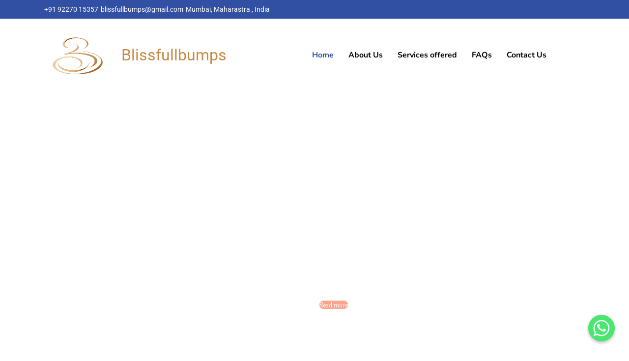

--- FILE ---
content_type: text/html; charset=UTF-8
request_url: https://blissfullbumps.com/
body_size: 28358
content:

<!DOCTYPE html>
<html lang="en-US">

<head>
	<meta charset="UTF-8">
	<meta name="viewport" content="width=device-width, initial-scale=1.0" />
		<title>blissfull</title>
<meta name='robots' content='max-image-preview:large' />
	<style>img:is([sizes="auto" i], [sizes^="auto," i]) { contain-intrinsic-size: 3000px 1500px }</style>
	<link rel='dns-prefetch' href='//fonts.googleapis.com' />
<link rel="alternate" type="application/rss+xml" title="blissfull &raquo; Feed" href="https://blissfullbumps.com/feed/" />
<link rel="alternate" type="application/rss+xml" title="blissfull &raquo; Comments Feed" href="https://blissfullbumps.com/comments/feed/" />
<link rel='stylesheet' id='elementor-frontend-css' href='https://blissfullbumps.com/wp-content/plugins/elementor/assets/css/frontend.min.css?ver=3.33.4' type='text/css' media='all' />
<link rel='stylesheet' id='elementor-post-269-css' href='https://blissfullbumps.com/wp-content/uploads/elementor/css/post-269.css?ver=1768390241' type='text/css' media='all' />
<link rel='stylesheet' id='happy-elementor-addons-269-css' href='https://blissfullbumps.com/wp-content/uploads/happyaddons/css/ha-269.css?ver=3.20.4.1740543411' type='text/css' media='all' />
<style id='classic-theme-styles-inline-css' type='text/css'>
/*! This file is auto-generated */
.wp-block-button__link{color:#fff;background-color:#32373c;border-radius:9999px;box-shadow:none;text-decoration:none;padding:calc(.667em + 2px) calc(1.333em + 2px);font-size:1.125em}.wp-block-file__button{background:#32373c;color:#fff;text-decoration:none}
</style>
<style id='global-styles-inline-css' type='text/css'>
:root{--wp--preset--aspect-ratio--square: 1;--wp--preset--aspect-ratio--4-3: 4/3;--wp--preset--aspect-ratio--3-4: 3/4;--wp--preset--aspect-ratio--3-2: 3/2;--wp--preset--aspect-ratio--2-3: 2/3;--wp--preset--aspect-ratio--16-9: 16/9;--wp--preset--aspect-ratio--9-16: 9/16;--wp--preset--color--black: #000000;--wp--preset--color--cyan-bluish-gray: #abb8c3;--wp--preset--color--white: #ffffff;--wp--preset--color--pale-pink: #f78da7;--wp--preset--color--vivid-red: #cf2e2e;--wp--preset--color--luminous-vivid-orange: #ff6900;--wp--preset--color--luminous-vivid-amber: #fcb900;--wp--preset--color--light-green-cyan: #7bdcb5;--wp--preset--color--vivid-green-cyan: #00d084;--wp--preset--color--pale-cyan-blue: #8ed1fc;--wp--preset--color--vivid-cyan-blue: #0693e3;--wp--preset--color--vivid-purple: #9b51e0;--wp--preset--gradient--vivid-cyan-blue-to-vivid-purple: linear-gradient(135deg,rgba(6,147,227,1) 0%,rgb(155,81,224) 100%);--wp--preset--gradient--light-green-cyan-to-vivid-green-cyan: linear-gradient(135deg,rgb(122,220,180) 0%,rgb(0,208,130) 100%);--wp--preset--gradient--luminous-vivid-amber-to-luminous-vivid-orange: linear-gradient(135deg,rgba(252,185,0,1) 0%,rgba(255,105,0,1) 100%);--wp--preset--gradient--luminous-vivid-orange-to-vivid-red: linear-gradient(135deg,rgba(255,105,0,1) 0%,rgb(207,46,46) 100%);--wp--preset--gradient--very-light-gray-to-cyan-bluish-gray: linear-gradient(135deg,rgb(238,238,238) 0%,rgb(169,184,195) 100%);--wp--preset--gradient--cool-to-warm-spectrum: linear-gradient(135deg,rgb(74,234,220) 0%,rgb(151,120,209) 20%,rgb(207,42,186) 40%,rgb(238,44,130) 60%,rgb(251,105,98) 80%,rgb(254,248,76) 100%);--wp--preset--gradient--blush-light-purple: linear-gradient(135deg,rgb(255,206,236) 0%,rgb(152,150,240) 100%);--wp--preset--gradient--blush-bordeaux: linear-gradient(135deg,rgb(254,205,165) 0%,rgb(254,45,45) 50%,rgb(107,0,62) 100%);--wp--preset--gradient--luminous-dusk: linear-gradient(135deg,rgb(255,203,112) 0%,rgb(199,81,192) 50%,rgb(65,88,208) 100%);--wp--preset--gradient--pale-ocean: linear-gradient(135deg,rgb(255,245,203) 0%,rgb(182,227,212) 50%,rgb(51,167,181) 100%);--wp--preset--gradient--electric-grass: linear-gradient(135deg,rgb(202,248,128) 0%,rgb(113,206,126) 100%);--wp--preset--gradient--midnight: linear-gradient(135deg,rgb(2,3,129) 0%,rgb(40,116,252) 100%);--wp--preset--font-size--small: 13px;--wp--preset--font-size--medium: 20px;--wp--preset--font-size--large: 36px;--wp--preset--font-size--x-large: 42px;--wp--preset--spacing--20: 0.44rem;--wp--preset--spacing--30: 0.67rem;--wp--preset--spacing--40: 1rem;--wp--preset--spacing--50: 1.5rem;--wp--preset--spacing--60: 2.25rem;--wp--preset--spacing--70: 3.38rem;--wp--preset--spacing--80: 5.06rem;--wp--preset--shadow--natural: 6px 6px 9px rgba(0, 0, 0, 0.2);--wp--preset--shadow--deep: 12px 12px 50px rgba(0, 0, 0, 0.4);--wp--preset--shadow--sharp: 6px 6px 0px rgba(0, 0, 0, 0.2);--wp--preset--shadow--outlined: 6px 6px 0px -3px rgba(255, 255, 255, 1), 6px 6px rgba(0, 0, 0, 1);--wp--preset--shadow--crisp: 6px 6px 0px rgba(0, 0, 0, 1);}:where(.is-layout-flex){gap: 0.5em;}:where(.is-layout-grid){gap: 0.5em;}body .is-layout-flex{display: flex;}.is-layout-flex{flex-wrap: wrap;align-items: center;}.is-layout-flex > :is(*, div){margin: 0;}body .is-layout-grid{display: grid;}.is-layout-grid > :is(*, div){margin: 0;}:where(.wp-block-columns.is-layout-flex){gap: 2em;}:where(.wp-block-columns.is-layout-grid){gap: 2em;}:where(.wp-block-post-template.is-layout-flex){gap: 1.25em;}:where(.wp-block-post-template.is-layout-grid){gap: 1.25em;}.has-black-color{color: var(--wp--preset--color--black) !important;}.has-cyan-bluish-gray-color{color: var(--wp--preset--color--cyan-bluish-gray) !important;}.has-white-color{color: var(--wp--preset--color--white) !important;}.has-pale-pink-color{color: var(--wp--preset--color--pale-pink) !important;}.has-vivid-red-color{color: var(--wp--preset--color--vivid-red) !important;}.has-luminous-vivid-orange-color{color: var(--wp--preset--color--luminous-vivid-orange) !important;}.has-luminous-vivid-amber-color{color: var(--wp--preset--color--luminous-vivid-amber) !important;}.has-light-green-cyan-color{color: var(--wp--preset--color--light-green-cyan) !important;}.has-vivid-green-cyan-color{color: var(--wp--preset--color--vivid-green-cyan) !important;}.has-pale-cyan-blue-color{color: var(--wp--preset--color--pale-cyan-blue) !important;}.has-vivid-cyan-blue-color{color: var(--wp--preset--color--vivid-cyan-blue) !important;}.has-vivid-purple-color{color: var(--wp--preset--color--vivid-purple) !important;}.has-black-background-color{background-color: var(--wp--preset--color--black) !important;}.has-cyan-bluish-gray-background-color{background-color: var(--wp--preset--color--cyan-bluish-gray) !important;}.has-white-background-color{background-color: var(--wp--preset--color--white) !important;}.has-pale-pink-background-color{background-color: var(--wp--preset--color--pale-pink) !important;}.has-vivid-red-background-color{background-color: var(--wp--preset--color--vivid-red) !important;}.has-luminous-vivid-orange-background-color{background-color: var(--wp--preset--color--luminous-vivid-orange) !important;}.has-luminous-vivid-amber-background-color{background-color: var(--wp--preset--color--luminous-vivid-amber) !important;}.has-light-green-cyan-background-color{background-color: var(--wp--preset--color--light-green-cyan) !important;}.has-vivid-green-cyan-background-color{background-color: var(--wp--preset--color--vivid-green-cyan) !important;}.has-pale-cyan-blue-background-color{background-color: var(--wp--preset--color--pale-cyan-blue) !important;}.has-vivid-cyan-blue-background-color{background-color: var(--wp--preset--color--vivid-cyan-blue) !important;}.has-vivid-purple-background-color{background-color: var(--wp--preset--color--vivid-purple) !important;}.has-black-border-color{border-color: var(--wp--preset--color--black) !important;}.has-cyan-bluish-gray-border-color{border-color: var(--wp--preset--color--cyan-bluish-gray) !important;}.has-white-border-color{border-color: var(--wp--preset--color--white) !important;}.has-pale-pink-border-color{border-color: var(--wp--preset--color--pale-pink) !important;}.has-vivid-red-border-color{border-color: var(--wp--preset--color--vivid-red) !important;}.has-luminous-vivid-orange-border-color{border-color: var(--wp--preset--color--luminous-vivid-orange) !important;}.has-luminous-vivid-amber-border-color{border-color: var(--wp--preset--color--luminous-vivid-amber) !important;}.has-light-green-cyan-border-color{border-color: var(--wp--preset--color--light-green-cyan) !important;}.has-vivid-green-cyan-border-color{border-color: var(--wp--preset--color--vivid-green-cyan) !important;}.has-pale-cyan-blue-border-color{border-color: var(--wp--preset--color--pale-cyan-blue) !important;}.has-vivid-cyan-blue-border-color{border-color: var(--wp--preset--color--vivid-cyan-blue) !important;}.has-vivid-purple-border-color{border-color: var(--wp--preset--color--vivid-purple) !important;}.has-vivid-cyan-blue-to-vivid-purple-gradient-background{background: var(--wp--preset--gradient--vivid-cyan-blue-to-vivid-purple) !important;}.has-light-green-cyan-to-vivid-green-cyan-gradient-background{background: var(--wp--preset--gradient--light-green-cyan-to-vivid-green-cyan) !important;}.has-luminous-vivid-amber-to-luminous-vivid-orange-gradient-background{background: var(--wp--preset--gradient--luminous-vivid-amber-to-luminous-vivid-orange) !important;}.has-luminous-vivid-orange-to-vivid-red-gradient-background{background: var(--wp--preset--gradient--luminous-vivid-orange-to-vivid-red) !important;}.has-very-light-gray-to-cyan-bluish-gray-gradient-background{background: var(--wp--preset--gradient--very-light-gray-to-cyan-bluish-gray) !important;}.has-cool-to-warm-spectrum-gradient-background{background: var(--wp--preset--gradient--cool-to-warm-spectrum) !important;}.has-blush-light-purple-gradient-background{background: var(--wp--preset--gradient--blush-light-purple) !important;}.has-blush-bordeaux-gradient-background{background: var(--wp--preset--gradient--blush-bordeaux) !important;}.has-luminous-dusk-gradient-background{background: var(--wp--preset--gradient--luminous-dusk) !important;}.has-pale-ocean-gradient-background{background: var(--wp--preset--gradient--pale-ocean) !important;}.has-electric-grass-gradient-background{background: var(--wp--preset--gradient--electric-grass) !important;}.has-midnight-gradient-background{background: var(--wp--preset--gradient--midnight) !important;}.has-small-font-size{font-size: var(--wp--preset--font-size--small) !important;}.has-medium-font-size{font-size: var(--wp--preset--font-size--medium) !important;}.has-large-font-size{font-size: var(--wp--preset--font-size--large) !important;}.has-x-large-font-size{font-size: var(--wp--preset--font-size--x-large) !important;}
:where(.wp-block-post-template.is-layout-flex){gap: 1.25em;}:where(.wp-block-post-template.is-layout-grid){gap: 1.25em;}
:where(.wp-block-columns.is-layout-flex){gap: 2em;}:where(.wp-block-columns.is-layout-grid){gap: 2em;}
:root :where(.wp-block-pullquote){font-size: 1.5em;line-height: 1.6;}
</style>
<link rel='stylesheet' id='chaty-css-css' href='https://blissfullbumps.com/wp-content/plugins/chaty-pro/css/chaty-front.min.css?ver=3.0.51740543505' type='text/css' media='all' />
<link rel='stylesheet' id='happy-icons-css' href='https://blissfullbumps.com/wp-content/plugins/happy-elementor-addons/assets/fonts/style.min.css?ver=3.20.4' type='text/css' media='all' />
<style id='akismet-widget-style-inline-css' type='text/css'>

			.a-stats {
				--akismet-color-mid-green: #357b49;
				--akismet-color-white: #fff;
				--akismet-color-light-grey: #f6f7f7;

				max-width: 350px;
				width: auto;
			}

			.a-stats * {
				all: unset;
				box-sizing: border-box;
			}

			.a-stats strong {
				font-weight: 600;
			}

			.a-stats a.a-stats__link,
			.a-stats a.a-stats__link:visited,
			.a-stats a.a-stats__link:active {
				background: var(--akismet-color-mid-green);
				border: none;
				box-shadow: none;
				border-radius: 8px;
				color: var(--akismet-color-white);
				cursor: pointer;
				display: block;
				font-family: -apple-system, BlinkMacSystemFont, 'Segoe UI', 'Roboto', 'Oxygen-Sans', 'Ubuntu', 'Cantarell', 'Helvetica Neue', sans-serif;
				font-weight: 500;
				padding: 12px;
				text-align: center;
				text-decoration: none;
				transition: all 0.2s ease;
			}

			/* Extra specificity to deal with TwentyTwentyOne focus style */
			.widget .a-stats a.a-stats__link:focus {
				background: var(--akismet-color-mid-green);
				color: var(--akismet-color-white);
				text-decoration: none;
			}

			.a-stats a.a-stats__link:hover {
				filter: brightness(110%);
				box-shadow: 0 4px 12px rgba(0, 0, 0, 0.06), 0 0 2px rgba(0, 0, 0, 0.16);
			}

			.a-stats .count {
				color: var(--akismet-color-white);
				display: block;
				font-size: 1.5em;
				line-height: 1.4;
				padding: 0 13px;
				white-space: nowrap;
			}
		
</style>
<link rel='stylesheet' id='elementor-post-5-css' href='https://blissfullbumps.com/wp-content/uploads/elementor/css/post-5.css?ver=1768390241' type='text/css' media='all' />
<link rel='stylesheet' id='swiper-css' href='https://blissfullbumps.com/wp-content/plugins/elementor/assets/lib/swiper/v8/css/swiper.min.css?ver=8.4.5' type='text/css' media='all' />
<link rel='stylesheet' id='e-swiper-css' href='https://blissfullbumps.com/wp-content/plugins/elementor/assets/css/conditionals/e-swiper.min.css?ver=3.33.4' type='text/css' media='all' />
<link rel='stylesheet' id='widget-image-box-css' href='https://blissfullbumps.com/wp-content/plugins/elementor/assets/css/widget-image-box.min.css?ver=3.33.4' type='text/css' media='all' />
<link rel='stylesheet' id='widget-spacer-css' href='https://blissfullbumps.com/wp-content/plugins/elementor/assets/css/widget-spacer.min.css?ver=3.33.4' type='text/css' media='all' />
<link rel='stylesheet' id='widget-image-css' href='https://blissfullbumps.com/wp-content/plugins/elementor/assets/css/widget-image.min.css?ver=3.33.4' type='text/css' media='all' />
<link rel='stylesheet' id='widget-heading-css' href='https://blissfullbumps.com/wp-content/plugins/elementor/assets/css/widget-heading.min.css?ver=3.33.4' type='text/css' media='all' />
<link rel='stylesheet' id='elementor-post-9-css' href='https://blissfullbumps.com/wp-content/uploads/elementor/css/post-9.css?ver=1768390242' type='text/css' media='all' />
<link rel='stylesheet' id='elementor-icons-ekiticons-css' href='https://blissfullbumps.com/wp-content/plugins/elementskit-lite/modules/elementskit-icon-pack/assets/css/ekiticons.css?ver=3.5.4' type='text/css' media='all' />
<link rel='stylesheet' id='ekit-widget-styles-css' href='https://blissfullbumps.com/wp-content/plugins/elementskit-lite/widgets/init/assets/css/widget-styles.css?ver=3.5.4' type='text/css' media='all' />
<link rel='stylesheet' id='ekit-responsive-css' href='https://blissfullbumps.com/wp-content/plugins/elementskit-lite/widgets/init/assets/css/responsive.css?ver=3.5.4' type='text/css' media='all' />
<link rel='stylesheet' id='bootstrap-css' href='https://blissfullbumps.com/wp-content/themes/woodmart/css/bootstrap-light.min.css?ver=7.3.2' type='text/css' media='all' />
<link rel='stylesheet' id='woodmart-style-css' href='https://blissfullbumps.com/wp-content/themes/woodmart/css/parts/base.min.css?ver=7.3.2' type='text/css' media='all' />
<link rel='stylesheet' id='wd-widget-nav-css' href='https://blissfullbumps.com/wp-content/themes/woodmart/css/parts/widget-nav.min.css?ver=7.3.2' type='text/css' media='all' />
<link rel='stylesheet' id='wd-wp-gutenberg-css' href='https://blissfullbumps.com/wp-content/themes/woodmart/css/parts/wp-gutenberg.min.css?ver=7.3.2' type='text/css' media='all' />
<link rel='stylesheet' id='wd-wpcf7-css' href='https://blissfullbumps.com/wp-content/themes/woodmart/css/parts/int-wpcf7.min.css?ver=7.3.2' type='text/css' media='all' />
<link rel='stylesheet' id='wd-elementor-base-css' href='https://blissfullbumps.com/wp-content/themes/woodmart/css/parts/int-elem-base.min.css?ver=7.3.2' type='text/css' media='all' />
<link rel='stylesheet' id='wd-header-base-css' href='https://blissfullbumps.com/wp-content/themes/woodmart/css/parts/header-base.min.css?ver=7.3.2' type='text/css' media='all' />
<link rel='stylesheet' id='wd-mod-tools-css' href='https://blissfullbumps.com/wp-content/themes/woodmart/css/parts/mod-tools.min.css?ver=7.3.2' type='text/css' media='all' />
<link rel='stylesheet' id='wd-header-elements-base-css' href='https://blissfullbumps.com/wp-content/themes/woodmart/css/parts/header-el-base.min.css?ver=7.3.2' type='text/css' media='all' />
<link rel='stylesheet' id='wd-social-icons-css' href='https://blissfullbumps.com/wp-content/themes/woodmart/css/parts/el-social-icons.min.css?ver=7.3.2' type='text/css' media='all' />
<link rel='stylesheet' id='wd-section-title-css' href='https://blissfullbumps.com/wp-content/themes/woodmart/css/parts/el-section-title.min.css?ver=7.3.2' type='text/css' media='all' />
<link rel='stylesheet' id='wd-section-title-style-simple-and-brd-css' href='https://blissfullbumps.com/wp-content/themes/woodmart/css/parts/el-section-title-style-simple-and-brd.min.css?ver=7.3.2' type='text/css' media='all' />
<link rel='stylesheet' id='wd-mod-star-rating-css' href='https://blissfullbumps.com/wp-content/themes/woodmart/css/parts/mod-star-rating.min.css?ver=7.3.2' type='text/css' media='all' />
<link rel='stylesheet' id='wd-owl-carousel-css' href='https://blissfullbumps.com/wp-content/themes/woodmart/css/parts/lib-owl-carousel.min.css?ver=7.3.2' type='text/css' media='all' />
<link rel='stylesheet' id='wd-testimonial-old-css' href='https://blissfullbumps.com/wp-content/themes/woodmart/css/parts/el-testimonial-old.min.css?ver=7.3.2' type='text/css' media='all' />
<link rel='stylesheet' id='wd-widget-collapse-css' href='https://blissfullbumps.com/wp-content/themes/woodmart/css/parts/opt-widget-collapse.min.css?ver=7.3.2' type='text/css' media='all' />
<link rel='stylesheet' id='wd-footer-base-css' href='https://blissfullbumps.com/wp-content/themes/woodmart/css/parts/footer-base.min.css?ver=7.3.2' type='text/css' media='all' />
<link rel='stylesheet' id='xts-google-fonts-css' href='https://fonts.googleapis.com/css?family=Dosis%3A400%2C600%2C500%2C700%7CLato%3A400%2C700&#038;ver=7.3.2' type='text/css' media='all' />
<link rel='stylesheet' id='elementor-gf-local-roboto-css' href='https://blissfullbumps.com/wp-content/uploads/elementor/google-fonts/css/roboto.css?ver=1750851543' type='text/css' media='all' />
<link rel='stylesheet' id='elementor-gf-local-nunito-css' href='https://blissfullbumps.com/wp-content/uploads/elementor/google-fonts/css/nunito.css?ver=1750851545' type='text/css' media='all' />
<link rel='stylesheet' id='elementor-gf-local-robotoslab-css' href='https://blissfullbumps.com/wp-content/uploads/elementor/google-fonts/css/robotoslab.css?ver=1750851546' type='text/css' media='all' />
<script type="text/javascript" src="https://blissfullbumps.com/wp-includes/js/jquery/jquery.min.js?ver=3.7.1" id="jquery-core-js"></script>
<script type="text/javascript" src="https://blissfullbumps.com/wp-includes/js/jquery/jquery-migrate.min.js?ver=3.4.1" id="jquery-migrate-js"></script>
<script type="text/javascript" src="https://blissfullbumps.com/wp-content/themes/woodmart/js/libs/device.min.js?ver=7.3.2" id="wd-device-library-js"></script>
<script type="text/javascript" src="https://blissfullbumps.com/wp-content/themes/woodmart/js/scripts/global/scrollBar.min.js?ver=7.3.2" id="wd-scrollbar-js"></script>
<script type="text/javascript" src="https://blissfullbumps.com/wp-content/plugins/happy-elementor-addons/assets/vendor/dom-purify/purify.min.js?ver=3.1.6" id="dom-purify-js"></script>
<link rel="https://api.w.org/" href="https://blissfullbumps.com/wp-json/" /><link rel="alternate" title="JSON" type="application/json" href="https://blissfullbumps.com/wp-json/wp/v2/pages/9" /><link rel="EditURI" type="application/rsd+xml" title="RSD" href="https://blissfullbumps.com/xmlrpc.php?rsd" />
<meta name="generator" content="WordPress 6.7.4" />
<link rel="canonical" href="https://blissfullbumps.com/" />
<link rel='shortlink' href='https://blissfullbumps.com/' />
<link rel="alternate" title="oEmbed (JSON)" type="application/json+oembed" href="https://blissfullbumps.com/wp-json/oembed/1.0/embed?url=https%3A%2F%2Fblissfullbumps.com%2F" />
<link rel="alternate" title="oEmbed (XML)" type="text/xml+oembed" href="https://blissfullbumps.com/wp-json/oembed/1.0/embed?url=https%3A%2F%2Fblissfullbumps.com%2F&#038;format=xml" />
					<meta name="viewport" content="width=device-width, initial-scale=1.0, maximum-scale=1.0, user-scalable=no">
									<meta name="generator" content="Elementor 3.33.4; features: e_font_icon_svg, additional_custom_breakpoints; settings: css_print_method-external, google_font-enabled, font_display-swap">
			<style>
				.e-con.e-parent:nth-of-type(n+4):not(.e-lazyloaded):not(.e-no-lazyload),
				.e-con.e-parent:nth-of-type(n+4):not(.e-lazyloaded):not(.e-no-lazyload) * {
					background-image: none !important;
				}
				@media screen and (max-height: 1024px) {
					.e-con.e-parent:nth-of-type(n+3):not(.e-lazyloaded):not(.e-no-lazyload),
					.e-con.e-parent:nth-of-type(n+3):not(.e-lazyloaded):not(.e-no-lazyload) * {
						background-image: none !important;
					}
				}
				@media screen and (max-height: 640px) {
					.e-con.e-parent:nth-of-type(n+2):not(.e-lazyloaded):not(.e-no-lazyload),
					.e-con.e-parent:nth-of-type(n+2):not(.e-lazyloaded):not(.e-no-lazyload) * {
						background-image: none !important;
					}
				}
			</style>
			<style>
		
		</style>			<style id="wd-style-default_header-css" data-type="wd-style-default_header">
				:root{
	--wd-top-bar-h: 42px;
	--wd-top-bar-sm-h: 40px;
	--wd-top-bar-sticky-h: 0.001px;

	--wd-header-general-h: 65px;
	--wd-header-general-sm-h: 60px;
	--wd-header-general-sticky-h: 0.001px;

	--wd-header-bottom-h: 50px;
	--wd-header-bottom-sm-h: 0.001px;
	--wd-header-bottom-sticky-h: 0.001px;

	--wd-header-clone-h: 0.001px;
}

.whb-top-bar .wd-dropdown {
	margin-top: 1px;
}

.whb-top-bar .wd-dropdown:after {
	height: 11px;
}


.whb-header-bottom .wd-dropdown {
	margin-top: 5px;
}

.whb-header-bottom .wd-dropdown:after {
	height: 15px;
}


.whb-header .whb-header-bottom .wd-header-cats {
	margin-top: -1px;
	margin-bottom: -0px;
	height: calc(100% + 1px);
}


@media (min-width: 1025px) {
		.whb-top-bar-inner {
		height: 42px;
		max-height: 42px;
	}

		.whb-sticked .whb-top-bar-inner {
		height: 40px;
		max-height: 40px;
	}
		
		.whb-general-header-inner {
		height: 65px;
		max-height: 65px;
	}

		.whb-sticked .whb-general-header-inner {
		height: 60px;
		max-height: 60px;
	}
		
		.whb-header-bottom-inner {
		height: 50px;
		max-height: 50px;
	}

		.whb-sticked .whb-header-bottom-inner {
		height: 50px;
		max-height: 50px;
	}
		
	
	}

@media (max-width: 1024px) {
		.whb-top-bar-inner {
		height: 40px;
		max-height: 40px;
	}
	
		.whb-general-header-inner {
		height: 60px;
		max-height: 60px;
	}
	
	
	
	}
		
.whb-general-header {
	background-color: rgba(255, 255, 255, 1);border-color: rgba(129, 129, 129, 0.2);border-bottom-width: 1px;border-bottom-style: solid;
}
			</style>
						<style id="wd-style-theme_settings_default-css" data-type="wd-style-theme_settings_default">
				@font-face {
	font-weight: normal;
	font-style: normal;
	font-family: "woodmart-font";
	src: url("//blissfullbumps.com/wp-content/themes/woodmart/fonts/woodmart-font-1-400.woff2?v=7.3.2") format("woff2");
}

.wd-popup.wd-promo-popup{
	background-color:#111111;
	background-image: none;
	background-repeat:no-repeat;
	background-size:contain;
	background-position:left center;
}

.page-title-default{
	background-color:#0a0a0a;
	background-image: none;
	background-size:cover;
	background-position:center center;
}

.footer-container{
	background-color:rgb(12,12,12);
	background-image: none;
}

:root{
--wd-text-font:"Dosis", Arial, Helvetica, sans-serif;
--wd-text-font-weight:400;
--wd-text-color:rgb(0,0,0);
--wd-text-font-size:14px;
}
:root{
--wd-title-font:"Dosis", Arial, Helvetica, sans-serif;
--wd-title-font-weight:600;
--wd-title-color:rgb(0,0,0);
}
:root{
--wd-entities-title-font:"Dosis", Arial, Helvetica, sans-serif;
--wd-entities-title-font-weight:500;
--wd-entities-title-color:rgb(0,0,0);
--wd-entities-title-color-hover:rgb(51 51 51 / 65%);
}
:root{
--wd-alternative-font:"Lato", Arial, Helvetica, sans-serif;
}
:root{
--wd-widget-title-font:"Dosis", Arial, Helvetica, sans-serif;
--wd-widget-title-font-weight:600;
--wd-widget-title-transform:uppercase;
--wd-widget-title-color:rgb(0,0,0);
--wd-widget-title-font-size:16px;
}
:root{
--wd-header-el-font:"Dosis", Arial, Helvetica, sans-serif;
--wd-header-el-font-weight:700;
--wd-header-el-transform:uppercase;
--wd-header-el-font-size:14px;
}
:root{
--wd-primary-color:rgb(49,80,162);
}
:root{
--wd-alternative-color:rgb(254,163,142);
}
:root{
--wd-link-color:rgb(0,0,0);
--wd-link-color-hover:#242424;
}
:root{
--btn-default-bgcolor:rgb(49,80,162);
}
:root{
--btn-default-bgcolor-hover:rgb(49,80,162);
}
:root{
--btn-accented-bgcolor:rgb(49,80,162);
}
:root{
--btn-accented-bgcolor-hover:rgb(49,80,162);
}
:root{
--notices-success-bg:#459647;
}
:root{
--notices-success-color:#fff;
}
:root{
--notices-warning-bg:#E0B252;
}
:root{
--notices-warning-color:#fff;
}

	:root{
									--wd-form-brd-radius: 35px;
			
			
					
					--wd-form-brd-width: 2px;
		
					--btn-default-color: #333;
		
					--btn-default-color-hover: #333;
		
					--btn-accented-color: #fff;
		
					--btn-accented-color-hover: #fff;
		
					
			
							--btn-default-brd-radius: 35px;
				--btn-default-box-shadow: none;
				--btn-default-box-shadow-hover: none;
			
					
					
							--btn-accented-bottom-active: -1px;
				--btn-accented-brd-radius: 0px;
				--btn-accented-box-shadow: inset 0 -2px 0 rgba(0, 0, 0, .15);
				--btn-accented-box-shadow-hover: inset 0 -2px 0 rgba(0, 0, 0, .15);
			
			
					
							
					--wd-brd-radius: 0px;
		
			}

	
	
			:root{
			--wd-container-w: 1222px;
		}
	
			@media (min-width: 1239px) {
			.platform-Windows .wd-section-stretch > .elementor-container {
				margin-left: auto;
				margin-right: auto;
			}
		}
		@media (min-width: 1222px) {
			html:not(.platform-Windows) .wd-section-stretch > .elementor-container {
				margin-left: auto;
				margin-right: auto;
			}
		}
	
			div.wd-popup.popup-quick-view {
			max-width: 920px;
		}
	
	
	
	
			.woodmart-woocommerce-layered-nav .wd-scroll-content {
			max-height: 223px;
		}
	
	
			</style>
			</head>

<body class="home page-template-default page page-id-9 wrapper-full-width  categories-accordion-on woodmart-ajax-shop-on offcanvas-sidebar-mobile offcanvas-sidebar-tablet elementor-default elementor-kit-5 elementor-page elementor-page-9">

	<script type="text/javascript" id="wd-flicker-fix">// Flicker fix.</script>
			<a class="skip-link screen-reader-text" href="#content">
			Skip to content		</a>
	
	
	<div class="ekit-template-content-markup ekit-template-content-header ekit-template-content-theme-support">
				<div data-elementor-type="wp-post" data-elementor-id="269" class="elementor elementor-269" data-elementor-settings="{&quot;ha_cmc_init_switcher&quot;:&quot;no&quot;}">
						<section class="elementor-section elementor-top-section elementor-element elementor-element-1748329c elementor-section-full_width elementor-section-height-default elementor-section-height-default wd-section-disabled" data-id="1748329c" data-element_type="section" data-settings="{&quot;_ha_eqh_enable&quot;:false}">
						<div class="elementor-container elementor-column-gap-default">
					<div class="elementor-column elementor-col-100 elementor-top-column elementor-element elementor-element-c0a41d3" data-id="c0a41d3" data-element_type="column">
			<div class="elementor-widget-wrap elementor-element-populated">
						<section class="elementor-section elementor-inner-section elementor-element elementor-element-76c5fd15 elementor-section-content-middle elementor-section-boxed elementor-section-height-default elementor-section-height-default wd-section-disabled" data-id="76c5fd15" data-element_type="section" data-settings="{&quot;background_background&quot;:&quot;classic&quot;,&quot;_ha_eqh_enable&quot;:false}">
						<div class="elementor-container elementor-column-gap-default">
					<div class="elementor-column elementor-col-50 elementor-inner-column elementor-element elementor-element-ae87834" data-id="ae87834" data-element_type="column">
			<div class="elementor-widget-wrap elementor-element-populated">
						<div class="elementor-element elementor-element-2cb8306f elementor-icon-list--layout-inline elementor-mobile-align-center list_icon_1 elementor-list-item-link-full_width elementor-widget elementor-widget-icon-list" data-id="2cb8306f" data-element_type="widget" data-widget_type="icon-list.default">
				<div class="elementor-widget-container">
							<ul class="elementor-icon-list-items elementor-inline-items">
							<li class="elementor-icon-list-item elementor-inline-item">
											<a href="http://212695163">

												<span class="elementor-icon-list-icon">
													</span>
										<span class="elementor-icon-list-text">+91 92270 15357</span>
											</a>
									</li>
								<li class="elementor-icon-list-item elementor-inline-item">
											<span class="elementor-icon-list-icon">
													</span>
										<span class="elementor-icon-list-text">blissfullbumps@gmail.com</span>
									</li>
								<li class="elementor-icon-list-item elementor-inline-item">
											<span class="elementor-icon-list-icon">
													</span>
										<span class="elementor-icon-list-text">Mumbai, Maharastra , India</span>
									</li>
						</ul>
						</div>
				</div>
					</div>
		</div>
				<div class="elementor-column elementor-col-50 elementor-inner-column elementor-element elementor-element-52a2353c elementor-hidden-mobile" data-id="52a2353c" data-element_type="column">
			<div class="elementor-widget-wrap">
							</div>
		</div>
					</div>
		</section>
				<section class="elementor-section elementor-inner-section elementor-element elementor-element-68e22033 elementor-section-content-middle elementor-section-boxed elementor-section-height-default elementor-section-height-default wd-section-disabled" data-id="68e22033" data-element_type="section" data-settings="{&quot;_ha_eqh_enable&quot;:false}">
						<div class="elementor-container elementor-column-gap-default">
					<div class="elementor-column elementor-col-50 elementor-inner-column elementor-element elementor-element-5938a009" data-id="5938a009" data-element_type="column">
			<div class="elementor-widget-wrap elementor-element-populated">
						<div class="elementor-element elementor-element-2e52fd8c elementor-widget__width-auto elementor-widget elementor-widget-image" data-id="2e52fd8c" data-element_type="widget" data-widget_type="image.default">
				<div class="elementor-widget-container">
															<img fetchpriority="high" width="455" height="479" src="https://blissfullbumps.com/wp-content/uploads/2024/12/removal.ai_-e1733844880470.png" class="attachment-full size-full wp-image-172" alt="" srcset="https://blissfullbumps.com/wp-content/uploads/2024/12/removal.ai_-e1733844880470.png 455w, https://blissfullbumps.com/wp-content/uploads/2024/12/removal.ai_-e1733844880470-285x300.png 285w" sizes="(max-width: 455px) 100vw, 455px" />															</div>
				</div>
				<div class="elementor-element elementor-element-71b6403 elementor-widget__width-auto color-scheme-inherit text-left elementor-widget elementor-widget-text-editor" data-id="71b6403" data-element_type="widget" data-widget_type="text-editor.default">
				<div class="elementor-widget-container">
									<p>Blissfullbumps</p>								</div>
				</div>
					</div>
		</div>
				<div class="elementor-column elementor-col-50 elementor-inner-column elementor-element elementor-element-437f18e0" data-id="437f18e0" data-element_type="column">
			<div class="elementor-widget-wrap elementor-element-populated">
						<div class="elementor-element elementor-element-549b5d6 elementor-widget elementor-widget-ha-navigation-menu happy-addon ha-navigation-menu" data-id="549b5d6" data-element_type="widget" data-widget_type="ha-navigation-menu.default">
				<div class="elementor-widget-container">
					<nav class="ha-nav-menu ha-navigation-menu-wrapper"><div class="menu-my-menu-container">				<div class="ha-nav-humberger-wrapper">
					<span class="ha-menu-open-icon ha-menu-toggler" data-humberger="open"><i aria-hidden="true" class="icon icon-menu-9"></i></span>
					<span class="ha-menu-close-icon ha-menu-toggler hide-icon" data-humberger="close"><i aria-hidden="true" class="icon icon-menu11"></i></span>
				</div>
			<ul id="menu-my-menu" class="menu"><li id="menu-item-17" class="menu-item menu-item-type-custom menu-item-object-custom current-menu-item current_page_item menu-item-home active"><a href="https://blissfullbumps.com/"><span class="menu-item-title">Home</span></a></li>
<li id="menu-item-18" class="menu-item menu-item-type-post_type menu-item-object-page"><a href="https://blissfullbumps.com/about-us/"><span class="menu-item-title">About Us</span></a></li>
<li id="menu-item-20" class="menu-item menu-item-type-post_type menu-item-object-page"><a href="https://blissfullbumps.com/pricing/"><span class="menu-item-title">Services offered</span></a></li>
<li id="menu-item-262" class="menu-item menu-item-type-post_type menu-item-object-page"><a href="https://blissfullbumps.com/faq/"><span class="menu-item-title">FAQs</span></a></li>
<li id="menu-item-19" class="menu-item menu-item-type-post_type menu-item-object-page"><a href="https://blissfullbumps.com/contact-us/"><span class="menu-item-title">Contact Us</span></a></li>
</ul></div></nav>				</div>
				</div>
					</div>
		</div>
					</div>
		</section>
					</div>
		</div>
					</div>
		</section>
				</div>
			</div>

	
<div class="site-content col-lg-12 col-12 col-md-12" role="main">

								<article id="post-9" class="post-9 page type-page status-publish hentry">

					<div class="entry-content">
								<div data-elementor-type="wp-page" data-elementor-id="9" class="elementor elementor-9" data-elementor-settings="{&quot;ha_cmc_init_switcher&quot;:&quot;no&quot;}">
						<section class="elementor-section elementor-top-section elementor-element elementor-element-8756a81 elementor-section-height-min-height wd-section-stretch-content elementor-section-boxed elementor-section-height-default elementor-section-items-middle" data-id="8756a81" data-element_type="section" data-settings="{&quot;background_background&quot;:&quot;slideshow&quot;,&quot;background_slideshow_gallery&quot;:[{&quot;id&quot;:46,&quot;url&quot;:&quot;https:\/\/blissfullbumps.com\/wp-content\/uploads\/2024\/11\/3.jpg&quot;},{&quot;id&quot;:45,&quot;url&quot;:&quot;https:\/\/blissfullbumps.com\/wp-content\/uploads\/2024\/11\/2.jpg&quot;},{&quot;id&quot;:44,&quot;url&quot;:&quot;https:\/\/blissfullbumps.com\/wp-content\/uploads\/2024\/11\/1.jpg&quot;}],&quot;background_slideshow_slide_transition&quot;:&quot;slide_left&quot;,&quot;background_slideshow_ken_burns&quot;:&quot;yes&quot;,&quot;background_slideshow_loop&quot;:&quot;yes&quot;,&quot;background_slideshow_slide_duration&quot;:5000,&quot;background_slideshow_transition_duration&quot;:500,&quot;background_slideshow_ken_burns_zoom_direction&quot;:&quot;in&quot;,&quot;_ha_eqh_enable&quot;:false}">
						<div class="elementor-container elementor-column-gap-default">
					<div class="elementor-column elementor-col-50 elementor-top-column elementor-element elementor-element-ba08759" data-id="ba08759" data-element_type="column">
			<div class="elementor-widget-wrap">
							</div>
		</div>
				<div class="elementor-column elementor-col-50 elementor-top-column elementor-element elementor-element-e05c995" data-id="e05c995" data-element_type="column">
			<div class="elementor-widget-wrap elementor-element-populated">
						<div class="elementor-element elementor-element-917f464 elementor-widget elementor-widget-wd_title" data-id="917f464" data-element_type="widget" data-widget_type="wd_title.default">
				<div class="elementor-widget-container">
							<div class="title-wrapper set-mb-s reset-last-child wd-title-color-default wd-title-style-default wd-title-size-extra-large text-left">

			
			<div class="liner-continer">
				<h4 class="woodmart-title-container title wd-fontsize-xxxl">Garbhasanskar: <br />
Ancient Wisdom for Modern Moms</h4> 
							</div>

							<div class="title-after_title set-cont-mb-s reset-last-child wd-fontsize-s">
					Unlock the ancient secrets of GarbhaSanskar to nurture your unborn child and embark on a transformative journey of mindful motherhood. Embrace holistic practices that support emotional well-being, physical health, and spiritual connection during pregnancy, laying the foundation for a conscious approach to parenting.				</div>
					</div>
						</div>
				</div>
				<div class="elementor-element elementor-element-636f1d9 elementor-widget elementor-widget-wd_button" data-id="636f1d9" data-element_type="widget" data-widget_type="wd_button.default">
				<div class="elementor-widget-container">
							<div class="wd-button-wrapper text-left" >
			<a class="btn btn-style-default btn-style-round btn-size-default btn-color-alt btn-icon-pos-right"  href="https://blissfullbumps.com/about-us/">
				<span class="wd-btn-text" data-elementor-setting-key="text">
					Read more				</span>

							</a>
		</div>
						</div>
				</div>
					</div>
		</div>
					</div>
		</section>
				<section class="elementor-section elementor-top-section elementor-element elementor-element-96a0739 wd-section-stretch elementor-section-boxed elementor-section-height-default elementor-section-height-default" data-id="96a0739" data-element_type="section" data-settings="{&quot;background_background&quot;:&quot;classic&quot;,&quot;_ha_eqh_enable&quot;:false}">
						<div class="elementor-container elementor-column-gap-default">
					<div class="elementor-column elementor-col-100 elementor-top-column elementor-element elementor-element-7ba7a51" data-id="7ba7a51" data-element_type="column">
			<div class="elementor-widget-wrap elementor-element-populated">
						<div class="elementor-element elementor-element-89b2e0e elementor-widget elementor-widget-wd_title" data-id="89b2e0e" data-element_type="widget" data-widget_type="wd_title.default">
				<div class="elementor-widget-container">
							<div class="title-wrapper set-mb-s reset-last-child wd-title-color-primary wd-title-style-bordered wd-title-size-medium text-center">

			
			<div class="liner-continer">
				<h4 class="woodmart-title-container title wd-fontsize-xl">What is Garbhasanskar?<br />
</h4> 
							</div>

							<div class="title-after_title set-cont-mb-s reset-last-child wd-fontsize-s">
					<p>Garbhasanskar is an ancient indian practice rooted in Ayurveda aimed at nurturing the physical, mental, emotional and spiritual well-being of both the mother and the unborn child during pregnancy. Its based on a core belief that a baby in the womb can absorb and respond to external stimuli, emotions, thoughts and intention of the mother. Thus, a positive environment and conscious practices during pregnancy can shape the child's personality, behaviour and intelligence.</p>				</div>
					</div>
						</div>
				</div>
				<div class="elementor-element elementor-element-b8092c0 elementor-hidden-desktop elementor-hidden-tablet elementor-hidden-mobile elementor-widget elementor-widget-wd_title" data-id="b8092c0" data-element_type="widget" data-widget_type="wd_title.default">
				<div class="elementor-widget-container">
							<div class="title-wrapper set-mb-s reset-last-child wd-title-color-primary wd-title-style-bordered wd-title-size-medium text-center">

			
			<div class="liner-continer">
				<h4 class="woodmart-title-container title wd-fontsize-xl">Scientific perspective to Garbhasanskar and it's Modern Adaptation:</h4> 
							</div>

							<div class="title-after_title set-cont-mb-s reset-last-child wd-fontsize-s">
					<p>While Garbhasanskar is deeply routed in tradition, modern science supports its aspects through studies in prenatal psychology, epigenetics and neuroscience, such as - the impact of maternal stress and emotions in fetal development - the influence of prenatal stimulation (music, touch) on brain development.<br />- the benefits of a healthy lifestyle on pregnancy outcomes</p>				</div>
					</div>
						</div>
				</div>
				<section class="elementor-section elementor-inner-section elementor-element elementor-element-89630f2 elementor-section-boxed elementor-section-height-default elementor-section-height-default wd-section-disabled" data-id="89630f2" data-element_type="section" data-settings="{&quot;_ha_eqh_enable&quot;:false}">
						<div class="elementor-container elementor-column-gap-default">
					<div class="elementor-column elementor-col-33 elementor-inner-column elementor-element elementor-element-cc9f77a" data-id="cc9f77a" data-element_type="column">
			<div class="elementor-widget-wrap elementor-element-populated">
						<div class="elementor-element elementor-element-b7ba196 elementor-position-top ha-has-bg-overlay elementor-widget elementor-widget-image-box" data-id="b7ba196" data-element_type="widget" data-widget_type="image-box.default">
				<div class="elementor-widget-container">
					<div class="elementor-image-box-wrapper"><figure class="elementor-image-box-img"><img decoding="async" width="823" height="500" src="https://blissfullbumps.com/wp-content/uploads/2024/12/WhatsApp-Image-2024-12-27-at-08.48.38_109af09d.jpg" class="attachment-full size-full wp-image-250" alt="" srcset="https://blissfullbumps.com/wp-content/uploads/2024/12/WhatsApp-Image-2024-12-27-at-08.48.38_109af09d.jpg 823w, https://blissfullbumps.com/wp-content/uploads/2024/12/WhatsApp-Image-2024-12-27-at-08.48.38_109af09d-300x182.jpg 300w, https://blissfullbumps.com/wp-content/uploads/2024/12/WhatsApp-Image-2024-12-27-at-08.48.38_109af09d-768x467.jpg 768w" sizes="(max-width: 823px) 100vw, 823px" /></figure><div class="elementor-image-box-content"><h3 class="elementor-image-box-title">Ancient Wisdom</h3><p class="elementor-image-box-description">GarbhaSanskar is an ancient Indian practice rooted in Ayurvedic principles, guiding parents-to-be through the journey of pregnancy.

</p></div></div>				</div>
				</div>
					</div>
		</div>
				<div class="elementor-column elementor-col-33 elementor-inner-column elementor-element elementor-element-4fbd8cc" data-id="4fbd8cc" data-element_type="column">
			<div class="elementor-widget-wrap elementor-element-populated">
						<div class="elementor-element elementor-element-6b5e4a2 elementor-position-top ha-has-bg-overlay elementor-widget elementor-widget-image-box" data-id="6b5e4a2" data-element_type="widget" data-widget_type="image-box.default">
				<div class="elementor-widget-container">
					<div class="elementor-image-box-wrapper"><figure class="elementor-image-box-img"><img decoding="async" src="https://blissfullbumps.com/wp-content/uploads/elementor/thumbs/side-view-pregnant--r1w13tyn0d7og7bgoqpbzfd2p4t4fgmqjmfmc6vxwc.jpg" title="side-view-pregnant-" alt="side-view-pregnant-" loading="lazy" /></figure><div class="elementor-image-box-content"><h3 class="elementor-image-box-title">Holistic Approach</h3><p class="elementor-image-box-description">It encompasses a range of practices, from meditation and nutrition to emotional well-being, all aimed at nurturing the mother and child

</p></div></div>				</div>
				</div>
					</div>
		</div>
				<div class="elementor-column elementor-col-33 elementor-inner-column elementor-element elementor-element-6886918" data-id="6886918" data-element_type="column">
			<div class="elementor-widget-wrap elementor-element-populated">
						<div class="elementor-element elementor-element-ef5aee3 elementor-position-top ha-has-bg-overlay elementor-widget elementor-widget-image-box" data-id="ef5aee3" data-element_type="widget" data-widget_type="image-box.default">
				<div class="elementor-widget-container">
					<div class="elementor-image-box-wrapper"><figure class="elementor-image-box-img"><img decoding="async" src="https://blissfullbumps.com/wp-content/uploads/elementor/thumbs/pregnant-woman-holding-r1w13tyn0d7fuu19gsgi01igxpuyhsefurbqacjni0.avif" title="pregnant-woman-holding" alt="pregnant-woman-holding" loading="lazy" /></figure><div class="elementor-image-box-content"><h3 class="elementor-image-box-title">Conscious Parenting</h3><p class="elementor-image-box-description">GarbhaSanskar empowers you to create a harmonious environment for your unborn child, laying the foundation for a mindful upbringing

</p></div></div>				</div>
				</div>
					</div>
		</div>
					</div>
		</section>
				<div class="elementor-element elementor-element-0b92eab elementor-widget elementor-widget-spacer" data-id="0b92eab" data-element_type="widget" data-widget_type="spacer.default">
				<div class="elementor-widget-container">
							<div class="elementor-spacer">
			<div class="elementor-spacer-inner"></div>
		</div>
						</div>
				</div>
					</div>
		</div>
					</div>
		</section>
				<section class="elementor-section elementor-top-section elementor-element elementor-element-fdb0a19 wd-section-stretch elementor-section-boxed elementor-section-height-default elementor-section-height-default" data-id="fdb0a19" data-element_type="section" data-settings="{&quot;_ha_eqh_enable&quot;:false}">
						<div class="elementor-container elementor-column-gap-default">
					<div class="elementor-column elementor-col-50 elementor-top-column elementor-element elementor-element-4eabe37" data-id="4eabe37" data-element_type="column">
			<div class="elementor-widget-wrap elementor-element-populated">
						<div class="elementor-element elementor-element-73456a3 elementor-widget elementor-widget-wd_title" data-id="73456a3" data-element_type="widget" data-widget_type="wd_title.default">
				<div class="elementor-widget-container">
							<div class="title-wrapper set-mb-s reset-last-child wd-title-color-primary wd-title-style-default wd-title-size-extra-large text-left">

							<div class="title-subtitle subtitle-color-primary subtitle-style-default wd-fontsize-m">
					Why Garbhasanskar is Important<br />
				</div>
			
			<div class="liner-continer">
				<h4 class="woodmart-title-container title wd-fontsize-xxxl">Benefits of Garbhasanskar<br />
</h4> 
							</div>

							<div class="title-after_title set-cont-mb-s reset-last-child wd-fontsize-s">
					<p>Garbhasanskar plays a crucial role in promoting emotional well-being during pregnancy by helping expectant mothers reduce stress and anxiety. This ancient practice fosters a calm and positive mindset, aiding mothers in finding inner peace while managing the challenges of modern motherhood.<br />Additionally, it emphasizes the importance of physical health, supporting both the mother’s and the child’s development through tailored nutrition, basic exercises, and self-care techniques.</p>				</div>
					</div>
						</div>
				</div>
				<div class="elementor-element elementor-element-2cb699b elementor-widget elementor-widget-wd_button" data-id="2cb699b" data-element_type="widget" data-widget_type="wd_button.default">
				<div class="elementor-widget-container">
							<div class="wd-button-wrapper text-left" >
			<a class="btn btn-style-default btn-style-round btn-size-default btn-color-primary btn-icon-pos-right"  href="https://blissfullbumps.com/contact-us/">
				<span class="wd-btn-text" data-elementor-setting-key="text">
					Contact us				</span>

							</a>
		</div>
						</div>
				</div>
					</div>
		</div>
				<div class="elementor-column elementor-col-50 elementor-top-column elementor-element elementor-element-b2d1935" data-id="b2d1935" data-element_type="column">
			<div class="elementor-widget-wrap elementor-element-populated">
						<div class="elementor-element elementor-element-d9ebff2 elementor-widget__width-initial elementor-widget elementor-widget-image" data-id="d9ebff2" data-element_type="widget" data-widget_type="image.default">
				<div class="elementor-widget-container">
															<img decoding="async" width="580" height="370" src="https://blissfullbumps.com/wp-content/uploads/2024/11/4-580x370-1.jpg" class="attachment-full size-full wp-image-95" alt="" srcset="https://blissfullbumps.com/wp-content/uploads/2024/11/4-580x370-1.jpg 580w, https://blissfullbumps.com/wp-content/uploads/2024/11/4-580x370-1-300x191.jpg 300w" sizes="(max-width: 580px) 100vw, 580px" />															</div>
				</div>
					</div>
		</div>
					</div>
		</section>
				<section class="elementor-section elementor-top-section elementor-element elementor-element-2de0bde elementor-section-full_width elementor-section-stretched elementor-section-height-default elementor-section-height-default wd-section-disabled" data-id="2de0bde" data-element_type="section" data-settings="{&quot;stretch_section&quot;:&quot;section-stretched&quot;,&quot;background_background&quot;:&quot;classic&quot;,&quot;_ha_eqh_enable&quot;:false}">
						<div class="elementor-container elementor-column-gap-extended">
					<div class="elementor-column elementor-col-50 elementor-top-column elementor-element elementor-element-a3f1b12" data-id="a3f1b12" data-element_type="column">
			<div class="elementor-widget-wrap elementor-element-populated">
						<div class="elementor-element elementor-element-08f311d elementor-widget elementor-widget-wd_title" data-id="08f311d" data-element_type="widget" data-widget_type="wd_title.default">
				<div class="elementor-widget-container">
							<div class="title-wrapper set-mb-s reset-last-child wd-title-color-primary wd-title-style-default wd-title-size-extra-large text-left">

							<div class="title-subtitle subtitle-color-primary subtitle-style-default wd-fontsize-m">
					Techniques and Practices of Garbhasanskar				</div>
			
			<div class="liner-continer">
				<h4 class="woodmart-title-container title wd-fontsize-xxxl">Revolutionary Methods for Fostering Conscientious Motherhood</h4> 
							</div>

							<div class="title-after_title set-cont-mb-s reset-last-child wd-fontsize-s">
					<p>Learn several Garbhasanskar practices that are intended to nurture the mother and the infant. Pregnant women are empowered to enjoy a holistic and transformative pregnancy journey via methods ranging from stress management and customized nutrition to spiritual bonding and mindful self-care.</p>				</div>
					</div>
						</div>
				</div>
					</div>
		</div>
				<div class="elementor-column elementor-col-50 elementor-top-column elementor-element elementor-element-f8b3b5c" data-id="f8b3b5c" data-element_type="column">
			<div class="elementor-widget-wrap elementor-element-populated">
						<section class="elementor-section elementor-inner-section elementor-element elementor-element-2fc34a7 elementor-section-boxed elementor-section-height-default elementor-section-height-default wd-section-disabled" data-id="2fc34a7" data-element_type="section" data-settings="{&quot;_ha_eqh_enable&quot;:false}">
						<div class="elementor-container elementor-column-gap-default">
					<div class="elementor-column elementor-col-50 elementor-inner-column elementor-element elementor-element-eb1b648" data-id="eb1b648" data-element_type="column" data-settings="{&quot;background_background&quot;:&quot;classic&quot;}">
			<div class="elementor-widget-wrap elementor-element-populated">
						<div class="elementor-element elementor-element-51a9896 elementor-widget__width-auto elementor-widget elementor-widget-heading" data-id="51a9896" data-element_type="widget" data-widget_type="heading.default">
				<div class="elementor-widget-container">
					<h2 class="elementor-heading-title elementor-size-default">01</h2>				</div>
				</div>
				<div class="elementor-element elementor-element-21d7ca1 elementor-widget elementor-widget-heading" data-id="21d7ca1" data-element_type="widget" data-widget_type="heading.default">
				<div class="elementor-widget-container">
					<h2 class="elementor-heading-title elementor-size-default">Stress Management Techniques</h2>				</div>
				</div>
				<div class="elementor-element elementor-element-5f218d1 color-scheme-inherit text-left elementor-widget elementor-widget-text-editor" data-id="5f218d1" data-element_type="widget" data-widget_type="text-editor.default">
				<div class="elementor-widget-container">
									<p>Stress management ensures a healthier pregnancy and child.</p>								</div>
				</div>
					</div>
		</div>
				<div class="elementor-column elementor-col-50 elementor-inner-column elementor-element elementor-element-5b9af64" data-id="5b9af64" data-element_type="column" data-settings="{&quot;background_background&quot;:&quot;classic&quot;}">
			<div class="elementor-widget-wrap elementor-element-populated">
						<div class="elementor-element elementor-element-419745c elementor-widget__width-auto elementor-widget elementor-widget-heading" data-id="419745c" data-element_type="widget" data-widget_type="heading.default">
				<div class="elementor-widget-container">
					<h2 class="elementor-heading-title elementor-size-default">02</h2>				</div>
				</div>
				<div class="elementor-element elementor-element-6bb524e elementor-widget elementor-widget-heading" data-id="6bb524e" data-element_type="widget" data-widget_type="heading.default">
				<div class="elementor-widget-container">
					<h2 class="elementor-heading-title elementor-size-default">Nutrition and Diet Tips</h2>				</div>
				</div>
				<div class="elementor-element elementor-element-8e390b4 color-scheme-inherit text-left elementor-widget elementor-widget-text-editor" data-id="8e390b4" data-element_type="widget" data-widget_type="text-editor.default">
				<div class="elementor-widget-container">
									<p>Maternal nutrition shapes baby’s development and long-term health.</p>								</div>
				</div>
					</div>
		</div>
					</div>
		</section>
				<section class="elementor-section elementor-inner-section elementor-element elementor-element-8cfe4a7 elementor-section-boxed elementor-section-height-default elementor-section-height-default wd-section-disabled" data-id="8cfe4a7" data-element_type="section" data-settings="{&quot;_ha_eqh_enable&quot;:false}">
						<div class="elementor-container elementor-column-gap-default">
					<div class="elementor-column elementor-col-50 elementor-inner-column elementor-element elementor-element-d1530e5" data-id="d1530e5" data-element_type="column" data-settings="{&quot;background_background&quot;:&quot;classic&quot;}">
			<div class="elementor-widget-wrap elementor-element-populated">
						<div class="elementor-element elementor-element-a2369df elementor-widget__width-auto elementor-widget elementor-widget-heading" data-id="a2369df" data-element_type="widget" data-widget_type="heading.default">
				<div class="elementor-widget-container">
					<h2 class="elementor-heading-title elementor-size-default">03</h2>				</div>
				</div>
				<div class="elementor-element elementor-element-5155004 elementor-widget elementor-widget-heading" data-id="5155004" data-element_type="widget" data-widget_type="heading.default">
				<div class="elementor-widget-container">
					<h2 class="elementor-heading-title elementor-size-default">GarbhaSanskar Bonding Practices</h2>				</div>
				</div>
				<div class="elementor-element elementor-element-842f9ee color-scheme-inherit text-left elementor-widget elementor-widget-text-editor" data-id="842f9ee" data-element_type="widget" data-widget_type="text-editor.default">
				<div class="elementor-widget-container">
									<p>Lack of prenatal connection can hinder emotional bonding with the newborn.</p>								</div>
				</div>
					</div>
		</div>
				<div class="elementor-column elementor-col-50 elementor-inner-column elementor-element elementor-element-b2bb9ac" data-id="b2bb9ac" data-element_type="column" data-settings="{&quot;background_background&quot;:&quot;classic&quot;}">
			<div class="elementor-widget-wrap elementor-element-populated">
						<div class="elementor-element elementor-element-ca6de9f elementor-widget__width-auto elementor-widget elementor-widget-heading" data-id="ca6de9f" data-element_type="widget" data-widget_type="heading.default">
				<div class="elementor-widget-container">
					<h2 class="elementor-heading-title elementor-size-default">04</h2>				</div>
				</div>
				<div class="elementor-element elementor-element-8ab131e elementor-widget elementor-widget-heading" data-id="8ab131e" data-element_type="widget" data-widget_type="heading.default">
				<div class="elementor-widget-container">
					<h2 class="elementor-heading-title elementor-size-default">Self Care Rituals for Busy Moms</h2>				</div>
				</div>
				<div class="elementor-element elementor-element-516dc22 color-scheme-inherit text-left elementor-widget elementor-widget-text-editor" data-id="516dc22" data-element_type="widget" data-widget_type="text-editor.default">
				<div class="elementor-widget-container">
									<p>Busy moms can maintain well-being with small self-care rituals.</p>								</div>
				</div>
					</div>
		</div>
					</div>
		</section>
					</div>
		</div>
					</div>
		</section>
				<section class="elementor-section elementor-top-section elementor-element elementor-element-1bf9455 elementor-section-boxed elementor-section-height-default elementor-section-height-default wd-section-disabled" data-id="1bf9455" data-element_type="section" data-settings="{&quot;_ha_eqh_enable&quot;:false}">
						<div class="elementor-container elementor-column-gap-default">
					<div class="elementor-column elementor-col-50 elementor-top-column elementor-element elementor-element-a5662c1" data-id="a5662c1" data-element_type="column">
			<div class="elementor-widget-wrap elementor-element-populated">
						<div class="elementor-element elementor-element-5f8a248 elementor-widget elementor-widget-image" data-id="5f8a248" data-element_type="widget" data-widget_type="image.default">
				<div class="elementor-widget-container">
															<img loading="lazy" decoding="async" width="1024" height="964" src="https://blissfullbumps.com/wp-content/uploads/2024/12/4f8c2e3b-6b68-4e07-aa78-8e5d05e81413-1024x964.jpg" class="attachment-large size-large wp-image-217" alt="" srcset="https://blissfullbumps.com/wp-content/uploads/2024/12/4f8c2e3b-6b68-4e07-aa78-8e5d05e81413-1024x964.jpg 1024w, https://blissfullbumps.com/wp-content/uploads/2024/12/4f8c2e3b-6b68-4e07-aa78-8e5d05e81413-300x282.jpg 300w, https://blissfullbumps.com/wp-content/uploads/2024/12/4f8c2e3b-6b68-4e07-aa78-8e5d05e81413-768x723.jpg 768w, https://blissfullbumps.com/wp-content/uploads/2024/12/4f8c2e3b-6b68-4e07-aa78-8e5d05e81413.jpg 1219w" sizes="(max-width: 1024px) 100vw, 1024px" />															</div>
				</div>
					</div>
		</div>
				<div class="elementor-column elementor-col-50 elementor-top-column elementor-element elementor-element-b8992dd" data-id="b8992dd" data-element_type="column">
			<div class="elementor-widget-wrap elementor-element-populated">
						<div class="elementor-element elementor-element-6bbef9f elementor-widget elementor-widget-wd_title" data-id="6bbef9f" data-element_type="widget" data-widget_type="wd_title.default">
				<div class="elementor-widget-container">
							<div class="title-wrapper set-mb-s reset-last-child wd-title-color-default wd-title-style-default wd-title-size-large text-left">

			
			<div class="liner-continer">
				<h4 class="woodmart-title-container title wd-fontsize-xxl">Crucial Practices for Busy Mothers in Self-Care</h4> 
							</div>

							<div class="title-after_title set-cont-mb-s reset-last-child wd-fontsize-s">
					<p>By including quick, efficient self-care routines into their daily schedule, busy mothers can improve their well-being. These routines promote general health while assisting in juggling the demands of parenting.</p>				</div>
					</div>
						</div>
				</div>
				<div class="elementor-element elementor-element-18e1939 elementor-widget elementor-widget-wd_button" data-id="18e1939" data-element_type="widget" data-widget_type="wd_button.default">
				<div class="elementor-widget-container">
							<div class="wd-button-wrapper text-left" >
			<a class="btn btn-style-default btn-style-round btn-size-default btn-color-primary btn-icon-pos-right"  href="https://blissfullbumps.com/about-us/">
				<span class="wd-btn-text" data-elementor-setting-key="text">
					About Us				</span>

							</a>
		</div>
						</div>
				</div>
					</div>
		</div>
					</div>
		</section>
				<section class="elementor-section elementor-top-section elementor-element elementor-element-77049a6 elementor-section-height-min-height wd-section-stretch elementor-section-boxed elementor-section-height-default elementor-section-items-middle" data-id="77049a6" data-element_type="section" data-settings="{&quot;background_background&quot;:&quot;classic&quot;,&quot;_ha_eqh_enable&quot;:false}">
						<div class="elementor-container elementor-column-gap-default">
					<div class="elementor-column elementor-col-100 elementor-top-column elementor-element elementor-element-41b0a75" data-id="41b0a75" data-element_type="column">
			<div class="elementor-widget-wrap elementor-element-populated">
						<div class="elementor-element elementor-element-10c0e4c elementor-widget elementor-widget-heading" data-id="10c0e4c" data-element_type="widget" data-widget_type="heading.default">
				<div class="elementor-widget-container">
					<h2 class="elementor-heading-title elementor-size-default">What our fantastic clients have to say</h2>				</div>
				</div>
				<div class="elementor-element elementor-element-6792d4f color-scheme-inherit text-left elementor-widget elementor-widget-text-editor" data-id="6792d4f" data-element_type="widget" data-widget_type="text-editor.default">
				<div class="elementor-widget-container">
									<p>The training is praised by participants for its increased support, lowered stress levels, and strengthened connections.</p>								</div>
				</div>
				<div class="elementor-element elementor-element-6dfed35 elementor-widget__width-initial elementor-widget-mobile__width-initial elementor-widget elementor-widget-wd_testimonials" data-id="6dfed35" data-element_type="widget" data-widget_type="wd_testimonials.default">
				<div class="elementor-widget-container">
							<div class="testimonials testimonials-wrapper testimonials-slider testimon-style-boxed wd-fontsize-s color-scheme- testimon-with-rating testimon-align-center wd-carousel-container wd-carousel-spacing-30" id="carousel-1354" data-owl-carousel data-speed="" data-slides_per_view_tablet='{"size":""}' data-slides_per_view_mobile='{"size":""}' data-wrap="no" data-hide_pagination_control="no" data-hide_prev_next_buttons="no" data-desktop="3" data-tablet_landscape="3" data-tablet="2" data-mobile="1">
			<div class="owl-carousel wd-owl owl-items-lg-3 owl-items-md-3 owl-items-sm-2 owl-items-xs-1">
									
<div class="testimonial column">
	<div class="testimonial-inner">
		
		<div class="testimonial-content">
			<div class="testimonial-rating">
				<span class="star-rating">
					<span style="width:100%"></span>
				</span>
			</div>

			<p>The Garbhasanskar course has been a profound and transformative experience for me. I feel more connected to my baby and myself than ever before.</p>
			<footer>
				Sudha Solanki
							</footer>
		</div>
	</div>
</div>									
<div class="testimonial column">
	<div class="testimonial-inner">
		
		<div class="testimonial-content">
			<div class="testimonial-rating">
				<span class="star-rating">
					<span style="width:100%"></span>
				</span>
			</div>

			<p>Calming and Empowering" The practices taught me how to manage stress and cultivate a sense of inner peace during my pregnancy. I feel more prepared for motherhood.</p>
			<footer>
				Mitali Mita
							</footer>
		</div>
	</div>
</div>									
<div class="testimonial column">
	<div class="testimonial-inner">
		
		<div class="testimonial-content">
			<div class="testimonial-rating">
				<span class="star-rating">
					<span style="width:100%"></span>
				</span>
			</div>

			<p>Highly Recommended" I can't recommend this course enough to all expectant mothers. It's a must-have for any modern mom-to-be.</p>
			<footer>
				Shivani Vaidya
							</footer>
		</div>
	</div>
</div>									
<div class="testimonial column">
	<div class="testimonial-inner">
		
		<div class="testimonial-content">
			<div class="testimonial-rating">
				<span class="star-rating">
					<span style="width:100%"></span>
				</span>
			</div>

			<p>Grateful and Inspired" The instructors and community have been so supportive and inspiring. I feel empowered and excited for this next chapter of my life.</p>
			<footer>
				Tia Moitra
							</footer>
		</div>
	</div>
</div>							</div>
		</div>
						</div>
				</div>
					</div>
		</div>
					</div>
		</section>
				</div>
													</div>

					
				</article><!-- #post -->

				
		
</div><!-- .site-content -->



			</div><!-- .main-page-wrapper --> 
			</div> <!-- end row -->
	</div> <!-- end container -->

					<div class="wd-prefooter">
			<div class="container">
																</div>
		</div>
	
			<footer class="footer-container color-scheme-light">
																	<div class="container main-footer">
		<aside class="footer-sidebar widget-area row">
									<div class="footer-column footer-column-1 col-12 col-sm-6 col-lg-3">
							<style></style>		<div data-elementor-type="wp-post" data-elementor-id="38" class="elementor elementor-38" data-elementor-settings="{&quot;ha_cmc_init_switcher&quot;:&quot;no&quot;}">
						<section class="elementor-section elementor-top-section elementor-element elementor-element-39fd456 elementor-section-boxed elementor-section-height-default elementor-section-height-default wd-section-disabled" data-id="39fd456" data-element_type="section" data-settings="{&quot;_ha_eqh_enable&quot;:false}">
						<div class="elementor-container elementor-column-gap-default">
					<div class="elementor-column elementor-col-100 elementor-top-column elementor-element elementor-element-ffefe11" data-id="ffefe11" data-element_type="column">
			<div class="elementor-widget-wrap elementor-element-populated">
						<div class="elementor-element elementor-element-54e99e3 elementor-widget elementor-widget-wd_title" data-id="54e99e3" data-element_type="widget" data-widget_type="wd_title.default">
				<div class="elementor-widget-container">
							<div class="title-wrapper set-mb-s reset-last-child wd-title-color-default wd-title-style-default wd-title-size-default text-left">

			
			<div class="liner-continer">
				<h4 class="woodmart-title-container title wd-fontsize-l">About Us</h4> 
							</div>

							<div class="title-after_title set-cont-mb-s reset-last-child wd-fontsize-xs">
					Enhance your pregnancy journey with our expert Garbhasanskar programs. Discover holistic practices and personalized support to nurture a mindful and transformative experience.<br />
<br />
				</div>
					</div>
						</div>
				</div>
					</div>
		</div>
					</div>
		</section>
				</div>
								</div>
																	<div class="footer-column footer-column-2 col-12 col-sm-6 col-lg-3">
							<div id="nav_menu-2" class="wd-widget widget footer-widget  widget_nav_menu"><h5 class="widget-title">Qucik Links</h5><div class="menu-my-menu-container"><ul id="menu-my-menu-2" class="menu"><li class="menu-item menu-item-type-custom menu-item-object-custom current-menu-item current_page_item menu-item-home menu-item-17"><a href="https://blissfullbumps.com/" aria-current="page">Home</a></li>
<li class="menu-item menu-item-type-post_type menu-item-object-page menu-item-18"><a href="https://blissfullbumps.com/about-us/">About Us</a></li>
<li class="menu-item menu-item-type-post_type menu-item-object-page menu-item-20"><a href="https://blissfullbumps.com/pricing/">Services offered</a></li>
<li class="menu-item menu-item-type-post_type menu-item-object-page menu-item-262"><a href="https://blissfullbumps.com/faq/">FAQs</a></li>
<li class="menu-item menu-item-type-post_type menu-item-object-page menu-item-19"><a href="https://blissfullbumps.com/contact-us/">Contact Us</a></li>
</ul></div></div>						</div>
																	<div class="footer-column footer-column-3 col-12 col-sm-4 col-lg-2">
							<div id="nav_menu-3" class="wd-widget widget footer-widget  widget_nav_menu"><h5 class="widget-title">Usefull Links</h5><div class="menu-usefull-links-container"><ul id="menu-usefull-links" class="menu"><li id="menu-item-47" class="menu-item menu-item-type-custom menu-item-object-custom menu-item-47"><a href="#">Privacy</a></li>
<li id="menu-item-48" class="menu-item menu-item-type-custom menu-item-object-custom menu-item-48"><a href="#">Policy</a></li>
<li id="menu-item-49" class="menu-item menu-item-type-custom menu-item-object-custom menu-item-49"><a href="#">Terms &#038; Conditon</a></li>
</ul></div></div>						</div>
																	<div class="footer-column footer-column-4 col-12 col-sm-4 col-lg-2">
							<div id="nav_menu-5" class="wd-widget widget footer-widget  widget_nav_menu"><h5 class="widget-title">Social Links</h5><div class="menu-social-links-container"><ul id="menu-social-links" class="menu"><li id="menu-item-57" class="menu-item menu-item-type-custom menu-item-object-custom menu-item-57"><a href="https://www.instagram.com/garbhsanskarchallenge/">Instagram</a></li>
<li id="menu-item-58" class="menu-item menu-item-type-custom menu-item-object-custom menu-item-58"><a href="#">Facebook</a></li>
<li id="menu-item-59" class="menu-item menu-item-type-custom menu-item-object-custom menu-item-59"><a href="#">Linkdin</a></li>
</ul></div></div>						</div>
																	<div class="footer-column footer-column-5 col-12 col-sm-4 col-lg-2">
										<link rel="stylesheet" id="elementor-post-31-css" href="https://blissfullbumps.com/wp-content/uploads/elementor/css/post-31.css?ver=1768390242" type="text/css" media="all">
					<div data-elementor-type="wp-post" data-elementor-id="31" class="elementor elementor-31" data-elementor-settings="{&quot;ha_cmc_init_switcher&quot;:&quot;no&quot;}">
						<section class="elementor-section elementor-top-section elementor-element elementor-element-ab7602d elementor-section-boxed elementor-section-height-default elementor-section-height-default wd-section-disabled" data-id="ab7602d" data-element_type="section" data-settings="{&quot;_ha_eqh_enable&quot;:false}">
						<div class="elementor-container elementor-column-gap-default">
					<div class="elementor-column elementor-col-100 elementor-top-column elementor-element elementor-element-ca6c9f2" data-id="ca6c9f2" data-element_type="column">
			<div class="elementor-widget-wrap elementor-element-populated">
						<div class="elementor-element elementor-element-cac2218 elementor-widget elementor-widget-heading" data-id="cac2218" data-element_type="widget" data-widget_type="heading.default">
				<div class="elementor-widget-container">
					<h2 class="elementor-heading-title elementor-size-default">Contact us</h2>				</div>
				</div>
				<div class="elementor-element elementor-element-6e9cdcb elementor-icon-list--layout-traditional elementor-list-item-link-full_width elementor-widget elementor-widget-icon-list" data-id="6e9cdcb" data-element_type="widget" data-widget_type="icon-list.default">
				<div class="elementor-widget-container">
							<ul class="elementor-icon-list-items">
							<li class="elementor-icon-list-item">
											<span class="elementor-icon-list-icon">
							<svg aria-hidden="true" class="e-font-icon-svg e-fas-phone-volume" viewBox="0 0 384 512" xmlns="http://www.w3.org/2000/svg"><path d="M97.333 506.966c-129.874-129.874-129.681-340.252 0-469.933 5.698-5.698 14.527-6.632 21.263-2.422l64.817 40.513a17.187 17.187 0 0 1 6.849 20.958l-32.408 81.021a17.188 17.188 0 0 1-17.669 10.719l-55.81-5.58c-21.051 58.261-20.612 122.471 0 179.515l55.811-5.581a17.188 17.188 0 0 1 17.669 10.719l32.408 81.022a17.188 17.188 0 0 1-6.849 20.958l-64.817 40.513a17.19 17.19 0 0 1-21.264-2.422zM247.126 95.473c11.832 20.047 11.832 45.008 0 65.055-3.95 6.693-13.108 7.959-18.718 2.581l-5.975-5.726c-3.911-3.748-4.793-9.622-2.261-14.41a32.063 32.063 0 0 0 0-29.945c-2.533-4.788-1.65-10.662 2.261-14.41l5.975-5.726c5.61-5.378 14.768-4.112 18.718 2.581zm91.787-91.187c60.14 71.604 60.092 175.882 0 247.428-4.474 5.327-12.53 5.746-17.552.933l-5.798-5.557c-4.56-4.371-4.977-11.529-.93-16.379 49.687-59.538 49.646-145.933 0-205.422-4.047-4.85-3.631-12.008.93-16.379l5.798-5.557c5.022-4.813 13.078-4.394 17.552.933zm-45.972 44.941c36.05 46.322 36.108 111.149 0 157.546-4.39 5.641-12.697 6.251-17.856 1.304l-5.818-5.579c-4.4-4.219-4.998-11.095-1.285-15.931 26.536-34.564 26.534-82.572 0-117.134-3.713-4.836-3.115-11.711 1.285-15.931l5.818-5.579c5.159-4.947 13.466-4.337 17.856 1.304z"></path></svg>						</span>
										<span class="elementor-icon-list-text">+91 9227015357</span>
									</li>
								<li class="elementor-icon-list-item">
											<span class="elementor-icon-list-icon">
							<svg aria-hidden="true" class="e-font-icon-svg e-fas-envelope-open-text" viewBox="0 0 512 512" xmlns="http://www.w3.org/2000/svg"><path d="M176 216h160c8.84 0 16-7.16 16-16v-16c0-8.84-7.16-16-16-16H176c-8.84 0-16 7.16-16 16v16c0 8.84 7.16 16 16 16zm-16 80c0 8.84 7.16 16 16 16h160c8.84 0 16-7.16 16-16v-16c0-8.84-7.16-16-16-16H176c-8.84 0-16 7.16-16 16v16zm96 121.13c-16.42 0-32.84-5.06-46.86-15.19L0 250.86V464c0 26.51 21.49 48 48 48h416c26.51 0 48-21.49 48-48V250.86L302.86 401.94c-14.02 10.12-30.44 15.19-46.86 15.19zm237.61-254.18c-8.85-6.94-17.24-13.47-29.61-22.81V96c0-26.51-21.49-48-48-48h-77.55c-3.04-2.2-5.87-4.26-9.04-6.56C312.6 29.17 279.2-.35 256 0c-23.2-.35-56.59 29.17-73.41 41.44-3.17 2.3-6 4.36-9.04 6.56H96c-26.51 0-48 21.49-48 48v44.14c-12.37 9.33-20.76 15.87-29.61 22.81A47.995 47.995 0 0 0 0 200.72v10.65l96 69.35V96h320v184.72l96-69.35v-10.65c0-14.74-6.78-28.67-18.39-37.77z"></path></svg>						</span>
										<span class="elementor-icon-list-text">blissfullbumps@gmail.com</span>
									</li>
								<li class="elementor-icon-list-item">
											<span class="elementor-icon-list-icon">
							<svg aria-hidden="true" class="e-font-icon-svg e-fas-map-marked" viewBox="0 0 576 512" xmlns="http://www.w3.org/2000/svg"><path d="M288 0c-69.59 0-126 56.41-126 126 0 56.26 82.35 158.8 113.9 196.02 6.39 7.54 17.82 7.54 24.2 0C331.65 284.8 414 182.26 414 126 414 56.41 357.59 0 288 0zM20.12 215.95A32.006 32.006 0 0 0 0 245.66v250.32c0 11.32 11.43 19.06 21.94 14.86L160 448V214.92c-8.84-15.98-16.07-31.54-21.25-46.42L20.12 215.95zM288 359.67c-14.07 0-27.38-6.18-36.51-16.96-19.66-23.2-40.57-49.62-59.49-76.72v182l192 64V266c-18.92 27.09-39.82 53.52-59.49 76.72-9.13 10.77-22.44 16.95-36.51 16.95zm266.06-198.51L416 224v288l139.88-55.95A31.996 31.996 0 0 0 576 426.34V176.02c0-11.32-11.43-19.06-21.94-14.86z"></path></svg>						</span>
										<span class="elementor-icon-list-text">Mumbai , Maharastra , India</span>
									</li>
						</ul>
						</div>
				</div>
					</div>
		</div>
					</div>
		</section>
				</div>
								</div>
													</aside><!-- .footer-sidebar -->
	</div>
	
																		<div class="copyrights-wrapper copyrights-two-columns">
					<div class="container">
						<div class="min-footer">
							<div class="col-left set-cont-mb-s reset-last-child">
																	Copyright © Blissfullbumps all rights reserved.

															</div>
															<div class="col-right set-cont-mb-s reset-last-child">
									<img src="https://blissfullbumps.com/wp-content/themes/woodmart/images/payments.png" alt="payments">								</div>
													</div>
					</div>
				</div>
					</footer>
	</div> <!-- end wrapper -->
<div class="wd-close-side wd-fill"></div>
<div class="mobile-nav wd-side-hidden wd-left"><div class="wd-heading"><div class="close-side-widget wd-action-btn wd-style-text wd-cross-icon"><a href="#" rel="nofollow">Close</a></div></div><ul id="menu-my-menu-3" class="mobile-pages-menu wd-nav wd-nav-mobile wd-active"><li class="menu-item menu-item-type-custom menu-item-object-custom current-menu-item current_page_item menu-item-home menu-item-17 item-level-0" ><a href="https://blissfullbumps.com/" class="woodmart-nav-link"><span class="nav-link-text">Home</span></a></li>
<li class="menu-item menu-item-type-post_type menu-item-object-page menu-item-18 item-level-0" ><a href="https://blissfullbumps.com/about-us/" class="woodmart-nav-link"><span class="nav-link-text">About Us</span></a></li>
<li class="menu-item menu-item-type-post_type menu-item-object-page menu-item-20 item-level-0" ><a href="https://blissfullbumps.com/pricing/" class="woodmart-nav-link"><span class="nav-link-text">Services offered</span></a></li>
<li class="menu-item menu-item-type-post_type menu-item-object-page menu-item-262 item-level-0" ><a href="https://blissfullbumps.com/faq/" class="woodmart-nav-link"><span class="nav-link-text">FAQs</span></a></li>
<li class="menu-item menu-item-type-post_type menu-item-object-page menu-item-19 item-level-0" ><a href="https://blissfullbumps.com/contact-us/" class="woodmart-nav-link"><span class="nav-link-text">Contact Us</span></a></li>
</ul>
		</div><!--END MOBILE-NAV-->			<script>
				;
				(function($, w) {
					'use strict';
					let $window = $(w);

					$(document).ready(function() {

						let isEnable = "";
						let isEnableLazyMove = "";
						let speed = isEnableLazyMove ? '0.7' : '0.2';

						if( !isEnable ) {
							return;
						}

						if (typeof haCursor == 'undefined' || haCursor == null) {
							initiateHaCursorObject(speed);
						}

						setTimeout(function() {
							let targetCursor = $('.ha-cursor');
							if (targetCursor) {
								if (!isEnable) {
									$('body').removeClass('hm-init-default-cursor-none');
									$('.ha-cursor').addClass('ha-init-hide');
								} else {
									$('body').addClass('hm-init-default-cursor-none');
									$('.ha-cursor').removeClass('ha-init-hide');
								}
							}
						}, 500);

					});

				}(jQuery, window));
			</script>
		
					<script>
				const lazyloadRunObserver = () => {
					const lazyloadBackgrounds = document.querySelectorAll( `.e-con.e-parent:not(.e-lazyloaded)` );
					const lazyloadBackgroundObserver = new IntersectionObserver( ( entries ) => {
						entries.forEach( ( entry ) => {
							if ( entry.isIntersecting ) {
								let lazyloadBackground = entry.target;
								if( lazyloadBackground ) {
									lazyloadBackground.classList.add( 'e-lazyloaded' );
								}
								lazyloadBackgroundObserver.unobserve( entry.target );
							}
						});
					}, { rootMargin: '200px 0px 200px 0px' } );
					lazyloadBackgrounds.forEach( ( lazyloadBackground ) => {
						lazyloadBackgroundObserver.observe( lazyloadBackground );
					} );
				};
				const events = [
					'DOMContentLoaded',
					'elementor/lazyload/observe',
				];
				events.forEach( ( event ) => {
					document.addEventListener( event, lazyloadRunObserver );
				} );
			</script>
			<link rel='stylesheet' id='widget-icon-list-css' href='https://blissfullbumps.com/wp-content/plugins/elementor/assets/css/widget-icon-list.min.css?ver=3.33.4' type='text/css' media='all' />
<style id='woodmart-inline-css-inline-css' type='text/css'>
#wd-697084a553b56 a {background-color:rgba(49, 80, 162,1);}#wd-697084a553b56 a:hover {background-color:;}
</style>
<script type="text/javascript" id="chaty-js-extra">
/* <![CDATA[ */
var chaty_settings = {"chaty_widgets":[{"id":0,"identifier":0,"settings":{"cta_type":"simple-view","cta_body":"","cta_head":"","cta_head_bg_color":"","cta_head_text_color":"","show_close_button":"yes","position":"right","custom_position":1,"bottom_spacing":25,"side_spacing":25,"icon_view":"vertical","default_state":"click","cta_text":"","cta_text_color":"#333333","cta_bg_color":"#ffffff","show_cta":"first_click","is_pending_mesg_enabled":"off","pending_mesg_count":"1","pending_mesg_count_color":"#ffffff","pending_mesg_count_bgcolor":"#dd0000","widget_icon":"chat-base","widget_icon_url":"","widget_fa_icon":"","font_family":"","widget_size":"54","custom_widget_size":"54","is_google_analytics_enabled":"off","close_text":"Hide","widget_color":"#a886cd","widget_icon_color":"#ffffff","widget_rgb_color":"168,134,205","has_custom_css":0,"custom_css":"","widget_token":"0f1b34f573","widget_index":"","attention_effect":"sheen"},"triggers":{"has_time_delay":1,"time_delay":0,"exit_intent":0,"has_display_after_page_scroll":0,"display_after_page_scroll":0,"auto_hide_widget":0,"hide_after":0,"show_on_pages_rules":[],"time_diff":0,"has_date_scheduling_rules":0,"date_scheduling_rules":{"start_date_time":"","end_date_time":""},"date_scheduling_rules_timezone":0,"day_hours_scheduling_rules_timezone":0,"has_day_hours_scheduling_rules":0,"day_hours_scheduling_rules":[],"day_time_diff":"","show_on_direct_visit":0,"show_on_referrer_social_network":0,"show_on_referrer_search_engines":0,"show_on_referrer_google_ads":0,"show_on_referrer_urls":[],"has_show_on_specific_referrer_urls":0,"has_traffic_source":0,"has_countries":0,"countries":[],"has_target_rules":0},"channels":[{"channel":"Whatsapp","value":"+919227015357","hover_text":"WhatsApp","svg_icon":"<svg width=\"39\" height=\"39\" viewBox=\"0 0 39 39\" fill=\"none\" xmlns=\"http:\/\/www.w3.org\/2000\/svg\"><circle class=\"color-element\" cx=\"19.4395\" cy=\"19.4395\" r=\"19.4395\" fill=\"#49E670\"\/><path d=\"M12.9821 10.1115C12.7029 10.7767 11.5862 11.442 10.7486 11.575C10.1902 11.7081 9.35269 11.8411 6.84003 10.7767C3.48981 9.44628 1.39593 6.25317 1.25634 6.12012C1.11674 5.85403 2.13001e-06 4.39053 2.13001e-06 2.92702C2.13001e-06 1.46351 0.83755 0.665231 1.11673 0.399139C1.39592 0.133046 1.8147 1.01506e-06 2.23348 1.01506e-06C2.37307 1.01506e-06 2.51267 1.01506e-06 2.65226 1.01506e-06C2.93144 1.01506e-06 3.21063 -2.02219e-06 3.35022 0.532183C3.62941 1.19741 4.32736 2.66092 4.32736 2.79397C4.46696 2.92702 4.46696 3.19311 4.32736 3.32616C4.18777 3.59225 4.18777 3.59224 3.90858 3.85834C3.76899 3.99138 3.6294 4.12443 3.48981 4.39052C3.35022 4.52357 3.21063 4.78966 3.35022 5.05576C3.48981 5.32185 4.18777 6.38622 5.16491 7.18449C6.42125 8.24886 7.39839 8.51496 7.81717 8.78105C8.09636 8.91409 8.37554 8.9141 8.65472 8.648C8.93391 8.38191 9.21309 7.98277 9.49228 7.58363C9.77146 7.31754 10.0507 7.1845 10.3298 7.31754C10.609 7.45059 12.2841 8.11582 12.5633 8.38191C12.8425 8.51496 13.1217 8.648 13.1217 8.78105C13.1217 8.78105 13.1217 9.44628 12.9821 10.1115Z\" transform=\"translate(12.9597 12.9597)\" fill=\"#FAFAFA\"\/><path d=\"M0.196998 23.295L0.131434 23.4862L0.323216 23.4223L5.52771 21.6875C7.4273 22.8471 9.47325 23.4274 11.6637 23.4274C18.134 23.4274 23.4274 18.134 23.4274 11.6637C23.4274 5.19344 18.134 -0.1 11.6637 -0.1C5.19344 -0.1 -0.1 5.19344 -0.1 11.6637C-0.1 13.9996 0.624492 16.3352 1.93021 18.2398L0.196998 23.295ZM5.87658 19.8847L5.84025 19.8665L5.80154 19.8788L2.78138 20.8398L3.73978 17.9646L3.75932 17.906L3.71562 17.8623L3.43104 17.5777C2.27704 15.8437 1.55796 13.8245 1.55796 11.6637C1.55796 6.03288 6.03288 1.55796 11.6637 1.55796C17.2945 1.55796 21.7695 6.03288 21.7695 11.6637C21.7695 17.2945 17.2945 21.7695 11.6637 21.7695C9.64222 21.7695 7.76778 21.1921 6.18227 20.039L6.17557 20.0342L6.16817 20.0305L5.87658 19.8847Z\" transform=\"translate(7.7758 7.77582)\" fill=\"white\" stroke=\"white\" stroke-width=\"0.2\"\/><\/svg>","is_desktop":1,"is_mobile":1,"icon_color":"#49E670","icon_rgb_color":"73,230,112","channel_type":"Whatsapp","custom_image_url":"","order":"","pre_set_message":"","is_use_web_version":"1","is_open_new_tab":"1","is_default_open":"0","has_welcome_message":"0","chat_welcome_message":"<p>How can I help you? :)<\/p>","qr_code_image_url":"","mail_subject":"","channel_account_type":"personal","contact_form_settings":[],"contact_fields":[],"url":"https:\/\/web.whatsapp.com\/send?phone=+919227015357","mobile_target":"","desktop_target":"_blank","target":"_blank","is_agent":"0","agent_data":[],"header_text":"","header_sub_text":"","header_bg_color":"","header_text_color":"","widget_token":"0f1b34f573","widget_index":"","click_event":"","is_agent_desktop":"0","is_agent_mobile":"0","v2_site_key":"","v3_site_key":"","enable_recaptcha":"0","hide_recaptcha_badge":"no"}]}],"ajax_url":"https:\/\/blissfullbumps.com\/wp-admin\/admin-ajax.php","data_analytics_settings":"on"};
/* ]]> */
</script>
<script type="text/javascript" src="https://blissfullbumps.com/wp-content/plugins/chaty-pro/js/cht-front-script.min.js?ver=3.0.51740543505" id="chaty-js"></script>
<script type="text/javascript" src="https://blissfullbumps.com/wp-includes/js/dist/hooks.min.js?ver=4d63a3d491d11ffd8ac6" id="wp-hooks-js"></script>
<script type="text/javascript" src="https://blissfullbumps.com/wp-includes/js/dist/i18n.min.js?ver=5e580eb46a90c2b997e6" id="wp-i18n-js"></script>
<script type="text/javascript" id="wp-i18n-js-after">
/* <![CDATA[ */
wp.i18n.setLocaleData( { 'text direction\u0004ltr': [ 'ltr' ] } );
/* ]]> */
</script>
<script type="text/javascript" src="https://blissfullbumps.com/wp-content/plugins/contact-form-7/includes/swv/js/index.js?ver=6.0.6" id="swv-js"></script>
<script type="text/javascript" id="contact-form-7-js-before">
/* <![CDATA[ */
var wpcf7 = {
    "api": {
        "root": "https:\/\/blissfullbumps.com\/wp-json\/",
        "namespace": "contact-form-7\/v1"
    },
    "cached": 1
};
/* ]]> */
</script>
<script type="text/javascript" src="https://blissfullbumps.com/wp-content/plugins/contact-form-7/includes/js/index.js?ver=6.0.6" id="contact-form-7-js"></script>
<script type="text/javascript" id="happy-elementor-addons-js-extra">
/* <![CDATA[ */
var HappyLocalize = {"ajax_url":"https:\/\/blissfullbumps.com\/wp-admin\/admin-ajax.php","nonce":"5877b8c011","pdf_js_lib":"https:\/\/blissfullbumps.com\/wp-content\/plugins\/happy-elementor-addons\/assets\/vendor\/pdfjs\/lib"};
/* ]]> */
</script>
<script type="text/javascript" src="https://blissfullbumps.com/wp-content/plugins/happy-elementor-addons/assets/js/happy-addons.min.js?ver=3.20.4" id="happy-elementor-addons-js"></script>
<script type="text/javascript" src="https://blissfullbumps.com/wp-content/plugins/elementskit-lite/libs/framework/assets/js/frontend-script.js?ver=3.5.4" id="elementskit-framework-js-frontend-js"></script>
<script type="text/javascript" id="elementskit-framework-js-frontend-js-after">
/* <![CDATA[ */
		var elementskit = {
			resturl: 'https://blissfullbumps.com/wp-json/elementskit/v1/',
		}

		
/* ]]> */
</script>
<script type="text/javascript" src="https://blissfullbumps.com/wp-content/plugins/elementskit-lite/widgets/init/assets/js/widget-scripts.js?ver=3.5.4" id="ekit-widget-scripts-js"></script>
<script type="text/javascript" src="https://blissfullbumps.com/wp-content/plugins/happy-elementor-addons/assets/js/extension-reading-progress-bar.min.js?ver=3.20.4" id="happy-reading-progress-bar-js"></script>
<script type="text/javascript" src="https://blissfullbumps.com/wp-content/plugins/elementor/assets/js/webpack.runtime.min.js?ver=3.33.4" id="elementor-webpack-runtime-js"></script>
<script type="text/javascript" src="https://blissfullbumps.com/wp-content/plugins/elementor/assets/js/frontend-modules.min.js?ver=3.33.4" id="elementor-frontend-modules-js"></script>
<script type="text/javascript" src="https://blissfullbumps.com/wp-includes/js/jquery/ui/core.min.js?ver=1.13.3" id="jquery-ui-core-js"></script>
<script type="text/javascript" id="elementor-frontend-js-before">
/* <![CDATA[ */
var elementorFrontendConfig = {"environmentMode":{"edit":false,"wpPreview":false,"isScriptDebug":false},"i18n":{"shareOnFacebook":"Share on Facebook","shareOnTwitter":"Share on Twitter","pinIt":"Pin it","download":"Download","downloadImage":"Download image","fullscreen":"Fullscreen","zoom":"Zoom","share":"Share","playVideo":"Play Video","previous":"Previous","next":"Next","close":"Close","a11yCarouselPrevSlideMessage":"Previous slide","a11yCarouselNextSlideMessage":"Next slide","a11yCarouselFirstSlideMessage":"This is the first slide","a11yCarouselLastSlideMessage":"This is the last slide","a11yCarouselPaginationBulletMessage":"Go to slide"},"is_rtl":false,"breakpoints":{"xs":0,"sm":480,"md":768,"lg":1025,"xl":1440,"xxl":1600},"responsive":{"breakpoints":{"mobile":{"label":"Mobile Portrait","value":767,"default_value":767,"direction":"max","is_enabled":true},"mobile_extra":{"label":"Mobile Landscape","value":880,"default_value":880,"direction":"max","is_enabled":false},"tablet":{"label":"Tablet Portrait","value":1024,"default_value":1024,"direction":"max","is_enabled":true},"tablet_extra":{"label":"Tablet Landscape","value":1200,"default_value":1200,"direction":"max","is_enabled":false},"laptop":{"label":"Laptop","value":1366,"default_value":1366,"direction":"max","is_enabled":false},"widescreen":{"label":"Widescreen","value":2400,"default_value":2400,"direction":"min","is_enabled":false}},"hasCustomBreakpoints":false},"version":"3.33.4","is_static":false,"experimentalFeatures":{"e_font_icon_svg":true,"additional_custom_breakpoints":true,"home_screen":true,"global_classes_should_enforce_capabilities":true,"e_variables":true,"cloud-library":true,"e_opt_in_v4_page":true,"import-export-customization":true},"urls":{"assets":"https:\/\/blissfullbumps.com\/wp-content\/plugins\/elementor\/assets\/","ajaxurl":"https:\/\/blissfullbumps.com\/wp-admin\/admin-ajax.php","uploadUrl":"https:\/\/blissfullbumps.com\/wp-content\/uploads"},"nonces":{"floatingButtonsClickTracking":"6dbe122330"},"swiperClass":"swiper","settings":{"page":{"ha_cmc_init_switcher":"no"},"editorPreferences":[]},"kit":{"active_breakpoints":["viewport_mobile","viewport_tablet"],"global_image_lightbox":"yes","lightbox_enable_counter":"yes","lightbox_enable_fullscreen":"yes","lightbox_enable_zoom":"yes","lightbox_enable_share":"yes","lightbox_title_src":"title","lightbox_description_src":"description","ha_rpb_enable":"no"},"post":{"id":9,"title":"blissfull","excerpt":"","featuredImage":false}};
var elementorFrontendConfig = {"environmentMode":{"edit":false,"wpPreview":false,"isScriptDebug":false},"i18n":{"shareOnFacebook":"Share on Facebook","shareOnTwitter":"Share on Twitter","pinIt":"Pin it","download":"Download","downloadImage":"Download image","fullscreen":"Fullscreen","zoom":"Zoom","share":"Share","playVideo":"Play Video","previous":"Previous","next":"Next","close":"Close","a11yCarouselPrevSlideMessage":"Previous slide","a11yCarouselNextSlideMessage":"Next slide","a11yCarouselFirstSlideMessage":"This is the first slide","a11yCarouselLastSlideMessage":"This is the last slide","a11yCarouselPaginationBulletMessage":"Go to slide"},"is_rtl":false,"breakpoints":{"xs":0,"sm":480,"md":768,"lg":1025,"xl":1440,"xxl":1600},"responsive":{"breakpoints":{"mobile":{"label":"Mobile Portrait","value":767,"default_value":767,"direction":"max","is_enabled":true},"mobile_extra":{"label":"Mobile Landscape","value":880,"default_value":880,"direction":"max","is_enabled":false},"tablet":{"label":"Tablet Portrait","value":1024,"default_value":1024,"direction":"max","is_enabled":true},"tablet_extra":{"label":"Tablet Landscape","value":1200,"default_value":1200,"direction":"max","is_enabled":false},"laptop":{"label":"Laptop","value":1366,"default_value":1366,"direction":"max","is_enabled":false},"widescreen":{"label":"Widescreen","value":2400,"default_value":2400,"direction":"min","is_enabled":false}},"hasCustomBreakpoints":false},"version":"3.33.4","is_static":false,"experimentalFeatures":{"e_font_icon_svg":true,"additional_custom_breakpoints":true,"home_screen":true,"global_classes_should_enforce_capabilities":true,"e_variables":true,"cloud-library":true,"e_opt_in_v4_page":true,"import-export-customization":true},"urls":{"assets":"https:\/\/blissfullbumps.com\/wp-content\/plugins\/elementor\/assets\/","ajaxurl":"https:\/\/blissfullbumps.com\/wp-admin\/admin-ajax.php","uploadUrl":"https:\/\/blissfullbumps.com\/wp-content\/uploads"},"nonces":{"floatingButtonsClickTracking":"6dbe122330"},"swiperClass":"swiper","settings":{"page":{"ha_cmc_init_switcher":"no"},"editorPreferences":[]},"kit":{"active_breakpoints":["viewport_mobile","viewport_tablet"],"global_image_lightbox":"yes","lightbox_enable_counter":"yes","lightbox_enable_fullscreen":"yes","lightbox_enable_zoom":"yes","lightbox_enable_share":"yes","lightbox_title_src":"title","lightbox_description_src":"description","ha_rpb_enable":"no"},"post":{"id":9,"title":"blissfull","excerpt":"","featuredImage":false}};
/* ]]> */
</script>
<script type="text/javascript" src="https://blissfullbumps.com/wp-content/plugins/elementor/assets/js/frontend.min.js?ver=3.33.4" id="elementor-frontend-js"></script>
<script type="text/javascript" src="https://blissfullbumps.com/wp-content/plugins/elementor/assets/lib/swiper/v8/swiper.min.js?ver=8.4.5" id="swiper-js"></script>
<script type="text/javascript" src="https://blissfullbumps.com/wp-content/plugins/elementskit-lite/widgets/init/assets/js/animate-circle.min.js?ver=3.5.4" id="animate-circle-js"></script>
<script type="text/javascript" id="elementskit-elementor-js-extra">
/* <![CDATA[ */
var ekit_config = {"ajaxurl":"https:\/\/blissfullbumps.com\/wp-admin\/admin-ajax.php","nonce":"8e1559ded3"};
var ekit_config = {"ajaxurl":"https:\/\/blissfullbumps.com\/wp-admin\/admin-ajax.php","nonce":"8e1559ded3"};
/* ]]> */
</script>
<script type="text/javascript" src="https://blissfullbumps.com/wp-content/plugins/elementskit-lite/widgets/init/assets/js/elementor.js?ver=3.5.4" id="elementskit-elementor-js"></script>
<script type="text/javascript" src="https://blissfullbumps.com/wp-content/themes/woodmart/js/libs/cookie.min.js?ver=7.3.2" id="wd-cookie-library-js"></script>
<script type="text/javascript" id="woodmart-theme-js-extra">
/* <![CDATA[ */
var woodmart_settings = {"menu_storage_key":"woodmart_5514a75b4d9f3a4aa467a7a305cb236a","ajax_dropdowns_save":"1","photoswipe_close_on_scroll":"1","woocommerce_ajax_add_to_cart":"","variation_gallery_storage_method":"old","elementor_no_gap":"enabled","adding_to_cart":"Processing","added_to_cart":"Product was successfully added to your cart.","continue_shopping":"Continue shopping","view_cart":"View Cart","go_to_checkout":"Checkout","loading":"Loading...","countdown_days":"days","countdown_hours":"hr","countdown_mins":"min","countdown_sec":"sc","cart_url":"","ajaxurl":"https:\/\/blissfullbumps.com\/wp-admin\/admin-ajax.php","add_to_cart_action":"widget","added_popup":"no","categories_toggle":"yes","enable_popup":"no","popup_delay":"2000","popup_event":"time","popup_scroll":"1000","popup_pages":"0","promo_popup_hide_mobile":"yes","product_images_captions":"no","ajax_add_to_cart":"1","all_results":"View all results","zoom_enable":"yes","ajax_scroll":"yes","ajax_scroll_class":".main-page-wrapper","ajax_scroll_offset":"100","infinit_scroll_offset":"300","product_slider_auto_height":"no","product_slider_dots":"no","price_filter_action":"click","product_slider_autoplay":"","close":"Close (Esc)","share_fb":"Share on Facebook","pin_it":"Pin it","tweet":"Tweet","download_image":"Download image","off_canvas_column_close_btn_text":"Close","cookies_version":"1","header_banner_version":"1","promo_version":"1","header_banner_close_btn":"yes","header_banner_enabled":"no","whb_header_clone":"\n    <div class=\"whb-sticky-header whb-clone whb-main-header <%wrapperClasses%>\">\n        <div class=\"<%cloneClass%>\">\n            <div class=\"container\">\n                <div class=\"whb-flex-row whb-general-header-inner\">\n                    <div class=\"whb-column whb-col-left whb-visible-lg\">\n                        <%.site-logo%>\n                    <\/div>\n                    <div class=\"whb-column whb-col-center whb-visible-lg\">\n                        <%.wd-header-main-nav%>\n                    <\/div>\n                    <div class=\"whb-column whb-col-right whb-visible-lg\">\n                        <%.wd-header-my-account%>\n                        <%.wd-header-search:not(.wd-header-search-mobile)%>\n\t\t\t\t\t\t<%.wd-header-wishlist%>\n                        <%.wd-header-compare%>\n                        <%.wd-header-cart%>\n                        <%.wd-header-fs-nav%>\n                    <\/div>\n                    <%.whb-mobile-left%>\n                    <%.whb-mobile-center%>\n                    <%.whb-mobile-right%>\n                <\/div>\n            <\/div>\n        <\/div>\n    <\/div>\n","pjax_timeout":"5000","split_nav_fix":"","shop_filters_close":"no","woo_installed":"","base_hover_mobile_click":"no","centered_gallery_start":"1","quickview_in_popup_fix":"","one_page_menu_offset":"150","hover_width_small":"1","is_multisite":"","current_blog_id":"1","swatches_scroll_top_desktop":"no","swatches_scroll_top_mobile":"no","lazy_loading_offset":"0","add_to_cart_action_timeout":"no","add_to_cart_action_timeout_number":"3","single_product_variations_price":"no","google_map_style_text":"Custom style","quick_shop":"yes","sticky_product_details_offset":"150","preloader_delay":"300","comment_images_upload_size_text":"Some files are too large. Allowed file size is 1 MB.","comment_images_count_text":"You can upload up to 3 images to your review.","single_product_comment_images_required":"no","comment_required_images_error_text":"Image is required.","comment_images_upload_mimes_text":"You are allowed to upload images only in png, jpeg formats.","comment_images_added_count_text":"Added %s image(s)","comment_images_upload_size":"1048576","comment_images_count":"3","search_input_padding":"no","comment_images_upload_mimes":{"jpg|jpeg|jpe":"image\/jpeg","png":"image\/png"},"home_url":"https:\/\/blissfullbumps.com\/","shop_url":"","age_verify":"no","banner_version_cookie_expires":"60","promo_version_cookie_expires":"7","age_verify_expires":"30","cart_redirect_after_add":"","swatches_labels_name":"no","product_categories_placeholder":"Select a category","product_categories_no_results":"No matches found","cart_hash_key":"wc_cart_hash_88dc0411a82d35f58f667a56b10f306a","fragment_name":"wc_fragments_88dc0411a82d35f58f667a56b10f306a","photoswipe_template":"<div class=\"pswp\" aria-hidden=\"true\" role=\"dialog\" tabindex=\"-1\"><div class=\"pswp__bg\"><\/div><div class=\"pswp__scroll-wrap\"><div class=\"pswp__container\"><div class=\"pswp__item\"><\/div><div class=\"pswp__item\"><\/div><div class=\"pswp__item\"><\/div><\/div><div class=\"pswp__ui pswp__ui--hidden\"><div class=\"pswp__top-bar\"><div class=\"pswp__counter\"><\/div><button class=\"pswp__button pswp__button--close\" title=\"Close (Esc)\"><\/button> <button class=\"pswp__button pswp__button--share\" title=\"Share\"><\/button> <button class=\"pswp__button pswp__button--fs\" title=\"Toggle fullscreen\"><\/button> <button class=\"pswp__button pswp__button--zoom\" title=\"Zoom in\/out\"><\/button><div class=\"pswp__preloader\"><div class=\"pswp__preloader__icn\"><div class=\"pswp__preloader__cut\"><div class=\"pswp__preloader__donut\"><\/div><\/div><\/div><\/div><\/div><div class=\"pswp__share-modal pswp__share-modal--hidden pswp__single-tap\"><div class=\"pswp__share-tooltip\"><\/div><\/div><button class=\"pswp__button pswp__button--arrow--left\" title=\"Previous (arrow left)\"><\/button> <button class=\"pswp__button pswp__button--arrow--right\" title=\"Next (arrow right)>\"><\/button><div class=\"pswp__caption\"><div class=\"pswp__caption__center\"><\/div><\/div><\/div><\/div><\/div>","load_more_button_page_url":"yes","load_more_button_page_url_opt":"yes","menu_item_hover_to_click_on_responsive":"no","clear_menu_offsets_on_resize":"yes","three_sixty_framerate":"60","three_sixty_prev_next_frames":"5","ajax_search_delay":"300","animated_counter_speed":"3000","site_width":"1222","cookie_secure_param":"1","cookie_path":"\/","slider_distortion_effect":"sliderWithNoise","current_page_builder":"elementor","collapse_footer_widgets":"yes","ajax_fullscreen_content":"yes","grid_gallery_control":"hover","grid_gallery_enable_arrows":"none","add_to_cart_text":"Add to cart","ajax_links":".wd-nav-product-cat a, .website-wrapper .widget_product_categories a, .widget_layered_nav_filters a, .woocommerce-widget-layered-nav a, .filters-area:not(.custom-content) a, body.post-type-archive-product:not(.woocommerce-account) .woocommerce-pagination a, body.tax-product_cat:not(.woocommerce-account) .woocommerce-pagination a, .wd-shop-tools a:not(.breadcrumb-link), .woodmart-woocommerce-layered-nav a, .woodmart-price-filter a, .wd-clear-filters a, .woodmart-woocommerce-sort-by a, .woocommerce-widget-layered-nav-list a, .wd-widget-stock-status a, .widget_nav_mega_menu a, .wd-products-shop-view a, .wd-products-per-page a, .category-grid-item a, .wd-cat a, body[class*=\"tax-pa_\"] .woocommerce-pagination a","wishlist_expanded":"no","wishlist_show_popup":"enable","wishlist_page_nonce":"95f608e1c4","wishlist_fragments_nonce":"282f0bfa3f","wishlist_remove_notice":"Do you really want to remove these products?","wishlist_hash_name":"woodmart_wishlist_hash_b858f4149cd1c7788d7d487e14378f63","wishlist_fragment_name":"woodmart_wishlist_fragments_b858f4149cd1c7788d7d487e14378f63","wishlist_save_button_state":"no","is_criteria_enabled":"","summary_criteria_ids":"","myaccount_page":"https:\/\/blissfullbumps.com\/","vimeo_library_url":"https:\/\/blissfullbumps.com\/wp-content\/themes\/woodmart\/js\/libs\/vimeo-player.min.js","reviews_criteria_rating_required":"no","is_rating_summary_filter_enabled":""};
var woodmart_page_css = {"wd-widget-nav-css":"https:\/\/blissfullbumps.com\/wp-content\/themes\/woodmart\/css\/parts\/widget-nav.min.css","wd-wp-gutenberg-css":"https:\/\/blissfullbumps.com\/wp-content\/themes\/woodmart\/css\/parts\/wp-gutenberg.min.css","wd-wpcf7-css":"https:\/\/blissfullbumps.com\/wp-content\/themes\/woodmart\/css\/parts\/int-wpcf7.min.css","wd-elementor-base-css":"https:\/\/blissfullbumps.com\/wp-content\/themes\/woodmart\/css\/parts\/int-elem-base.min.css","wd-header-base-css":"https:\/\/blissfullbumps.com\/wp-content\/themes\/woodmart\/css\/parts\/header-base.min.css","wd-mod-tools-css":"https:\/\/blissfullbumps.com\/wp-content\/themes\/woodmart\/css\/parts\/mod-tools.min.css","wd-header-elements-base-css":"https:\/\/blissfullbumps.com\/wp-content\/themes\/woodmart\/css\/parts\/header-el-base.min.css","wd-social-icons-css":"https:\/\/blissfullbumps.com\/wp-content\/themes\/woodmart\/css\/parts\/el-social-icons.min.css","wd-section-title-css":"https:\/\/blissfullbumps.com\/wp-content\/themes\/woodmart\/css\/parts\/el-section-title.min.css","wd-section-title-style-simple-and-brd-css":"https:\/\/blissfullbumps.com\/wp-content\/themes\/woodmart\/css\/parts\/el-section-title-style-simple-and-brd.min.css","wd-mod-star-rating-css":"https:\/\/blissfullbumps.com\/wp-content\/themes\/woodmart\/css\/parts\/mod-star-rating.min.css","wd-owl-carousel-css":"https:\/\/blissfullbumps.com\/wp-content\/themes\/woodmart\/css\/parts\/lib-owl-carousel.min.css","wd-testimonial-old-css":"https:\/\/blissfullbumps.com\/wp-content\/themes\/woodmart\/css\/parts\/el-testimonial-old.min.css","wd-widget-collapse-css":"https:\/\/blissfullbumps.com\/wp-content\/themes\/woodmart\/css\/parts\/opt-widget-collapse.min.css","wd-footer-base-css":"https:\/\/blissfullbumps.com\/wp-content\/themes\/woodmart\/css\/parts\/footer-base.min.css"};
var woodmart_variation_gallery_data = [];
/* ]]> */
</script>
<script type="text/javascript" src="https://blissfullbumps.com/wp-content/themes/woodmart/js/scripts/global/helpers.min.js?ver=7.3.2" id="woodmart-theme-js"></script>
<script type="text/javascript" src="https://blissfullbumps.com/wp-content/themes/woodmart/js/scripts/wc/woocommerceNotices.min.js?ver=7.3.2" id="wd-woocommerce-notices-js"></script>
<script type="text/javascript" src="https://blissfullbumps.com/wp-content/themes/woodmart/js/scripts/header/headerBuilder.min.js?ver=7.3.2" id="wd-header-builder-js"></script>
<script type="text/javascript" src="https://blissfullbumps.com/wp-content/themes/woodmart/js/scripts/menu/menuOffsets.min.js?ver=7.3.2" id="wd-menu-offsets-js"></script>
<script type="text/javascript" src="https://blissfullbumps.com/wp-content/themes/woodmart/js/scripts/menu/menuSetUp.min.js?ver=7.3.2" id="wd-menu-setup-js"></script>
<script type="text/javascript" src="https://blissfullbumps.com/wp-includes/js/imagesloaded.min.js?ver=5.0.0" id="imagesloaded-js"></script>
<script type="text/javascript" src="https://blissfullbumps.com/wp-content/themes/woodmart/js/libs/owl.carousel.min.js?ver=7.3.2" id="wd-owl-library-js"></script>
<script type="text/javascript" src="https://blissfullbumps.com/wp-content/themes/woodmart/js/scripts/global/owlCarouselInit.min.js?ver=7.3.2" id="wd-owl-carousel-js"></script>
<script type="text/javascript" src="https://blissfullbumps.com/wp-content/themes/woodmart/js/scripts/global/widgetCollapse.min.js?ver=7.3.2" id="wd-widget-collapse-js"></script>
<script type="text/javascript" src="https://blissfullbumps.com/wp-content/themes/woodmart/js/scripts/menu/mobileNavigation.min.js?ver=7.3.2" id="wd-mobile-navigation-js"></script>
</body>
</html>


--- FILE ---
content_type: text/css
request_url: https://blissfullbumps.com/wp-content/uploads/elementor/css/post-269.css?ver=1768390241
body_size: 1208
content:
.elementor-269 .elementor-element.elementor-element-c0a41d3 > .elementor-widget-wrap > .elementor-widget:not(.elementor-widget__width-auto):not(.elementor-widget__width-initial):not(:last-child):not(.elementor-absolute){margin-bottom:0px;}.elementor-269 .elementor-element.elementor-element-c0a41d3 > .elementor-element-populated{padding:0px 0px 0px 0px;}.elementor-269 .elementor-element.elementor-element-76c5fd15 > .elementor-container > .elementor-column > .elementor-widget-wrap{align-content:center;align-items:center;}.elementor-269 .elementor-element.elementor-element-76c5fd15:not(.elementor-motion-effects-element-type-background), .elementor-269 .elementor-element.elementor-element-76c5fd15 > .elementor-motion-effects-container > .elementor-motion-effects-layer{background-color:#314FA3;}.elementor-269 .elementor-element.elementor-element-76c5fd15{transition:background 0.3s, border 0.3s, border-radius 0.3s, box-shadow 0.3s;padding:8px 0px 8px 0px;}.elementor-269 .elementor-element.elementor-element-76c5fd15 > .elementor-background-overlay{transition:background 0.3s, border-radius 0.3s, opacity 0.3s;}.elementor-269 .elementor-element.elementor-element-ae87834 > .elementor-widget-wrap > .elementor-widget:not(.elementor-widget__width-auto):not(.elementor-widget__width-initial):not(:last-child):not(.elementor-absolute){margin-bottom:0px;}.elementor-269 .elementor-element.elementor-element-ae87834 > .elementor-element-populated{padding:0px 15px 0px 15px;}.elementor-widget-icon-list .elementor-icon-list-item:not(:last-child):after{border-color:var( --e-global-color-text );}.elementor-widget-icon-list .elementor-icon-list-icon i{color:var( --e-global-color-primary );}.elementor-widget-icon-list .elementor-icon-list-icon svg{fill:var( --e-global-color-primary );}.elementor-widget-icon-list .elementor-icon-list-item > .elementor-icon-list-text, .elementor-widget-icon-list .elementor-icon-list-item > a{font-family:var( --e-global-typography-text-font-family ), Sans-serif;font-weight:var( --e-global-typography-text-font-weight );}.elementor-widget-icon-list .elementor-icon-list-text{color:var( --e-global-color-secondary );}.elementor-269 .elementor-element.elementor-element-2cb8306f .elementor-icon-list-items:not(.elementor-inline-items) .elementor-icon-list-item:not(:last-child){padding-block-end:calc(12px/2);}.elementor-269 .elementor-element.elementor-element-2cb8306f .elementor-icon-list-items:not(.elementor-inline-items) .elementor-icon-list-item:not(:first-child){margin-block-start:calc(12px/2);}.elementor-269 .elementor-element.elementor-element-2cb8306f .elementor-icon-list-items.elementor-inline-items .elementor-icon-list-item{margin-inline:calc(12px/2);}.elementor-269 .elementor-element.elementor-element-2cb8306f .elementor-icon-list-items.elementor-inline-items{margin-inline:calc(-12px/2);}.elementor-269 .elementor-element.elementor-element-2cb8306f .elementor-icon-list-items.elementor-inline-items .elementor-icon-list-item:after{inset-inline-end:calc(-12px/2);}.elementor-269 .elementor-element.elementor-element-2cb8306f .elementor-icon-list-icon i{color:#ffffff;transition:color 0.3s;}.elementor-269 .elementor-element.elementor-element-2cb8306f .elementor-icon-list-icon svg{fill:#ffffff;transition:fill 0.3s;}.elementor-269 .elementor-element.elementor-element-2cb8306f{--e-icon-list-icon-size:0px;--icon-vertical-offset:0px;}.elementor-269 .elementor-element.elementor-element-2cb8306f .elementor-icon-list-icon{padding-inline-end:0px;}.elementor-269 .elementor-element.elementor-element-2cb8306f .elementor-icon-list-item > .elementor-icon-list-text, .elementor-269 .elementor-element.elementor-element-2cb8306f .elementor-icon-list-item > a{font-family:"Roboto", Sans-serif;font-weight:400;}.elementor-269 .elementor-element.elementor-element-2cb8306f .elementor-icon-list-text{color:#ffffff;transition:color 0.3s;}.elementor-269 .elementor-element.elementor-element-52a2353c > .elementor-widget-wrap > .elementor-widget:not(.elementor-widget__width-auto):not(.elementor-widget__width-initial):not(:last-child):not(.elementor-absolute){margin-bottom:0px;}.elementor-269 .elementor-element.elementor-element-52a2353c > .elementor-element-populated{padding:0px 15px 0px 15px;}.elementor-269 .elementor-element.elementor-element-68e22033 > .elementor-container > .elementor-column > .elementor-widget-wrap{align-content:center;align-items:center;}.elementor-269 .elementor-element.elementor-element-68e22033{margin:18px 18px 18px 18px;padding:10px 0px 10px 0px;}.elementor-bc-flex-widget .elementor-269 .elementor-element.elementor-element-5938a009.elementor-column .elementor-widget-wrap{align-items:center;}.elementor-269 .elementor-element.elementor-element-5938a009.elementor-column.elementor-element[data-element_type="column"] > .elementor-widget-wrap.elementor-element-populated{align-content:center;align-items:center;}.elementor-269 .elementor-element.elementor-element-5938a009.elementor-column > .elementor-widget-wrap{justify-content:flex-start;}.elementor-269 .elementor-element.elementor-element-5938a009 > .elementor-widget-wrap > .elementor-widget:not(.elementor-widget__width-auto):not(.elementor-widget__width-initial):not(:last-child):not(.elementor-absolute){margin-bottom:0px;}.elementor-269 .elementor-element.elementor-element-5938a009 > .elementor-element-populated{padding:0px 15px 0px 15px;}.elementor-widget-image .widget-image-caption{color:var( --e-global-color-text );font-family:var( --e-global-typography-text-font-family ), Sans-serif;font-weight:var( --e-global-typography-text-font-weight );}.elementor-269 .elementor-element.elementor-element-2e52fd8c{width:auto;max-width:auto;text-align:left;}.elementor-269 .elementor-element.elementor-element-2e52fd8c > .elementor-widget-container{margin:0px 0px 0px -16px;}.elementor-269 .elementor-element.elementor-element-2e52fd8c img{width:178px;height:93px;}.elementor-widget-text-editor{font-family:var( --e-global-typography-text-font-family ), Sans-serif;font-weight:var( --e-global-typography-text-font-weight );color:var( --e-global-color-text );}.elementor-widget-text-editor.elementor-drop-cap-view-stacked .elementor-drop-cap{background-color:var( --e-global-color-primary );}.elementor-widget-text-editor.elementor-drop-cap-view-framed .elementor-drop-cap, .elementor-widget-text-editor.elementor-drop-cap-view-default .elementor-drop-cap{color:var( --e-global-color-primary );border-color:var( --e-global-color-primary );}.elementor-269 .elementor-element.elementor-element-71b6403{width:auto;max-width:auto;font-family:"Roboto", Sans-serif;font-size:32px;font-weight:400;color:#C98944;}.elementor-bc-flex-widget .elementor-269 .elementor-element.elementor-element-437f18e0.elementor-column .elementor-widget-wrap{align-items:center;}.elementor-269 .elementor-element.elementor-element-437f18e0.elementor-column.elementor-element[data-element_type="column"] > .elementor-widget-wrap.elementor-element-populated{align-content:center;align-items:center;}.elementor-269 .elementor-element.elementor-element-437f18e0.elementor-column > .elementor-widget-wrap{justify-content:center;}.elementor-269 .elementor-element.elementor-element-437f18e0 > .elementor-widget-wrap > .elementor-widget:not(.elementor-widget__width-auto):not(.elementor-widget__width-initial):not(:last-child):not(.elementor-absolute){margin-bottom:0px;}.elementor-269 .elementor-element.elementor-element-437f18e0 > .elementor-element-populated{padding:0px 15px 0px 15px;}.elementor-widget-ha-navigation-menu .ha-navigation-menu-wrapper ul.menu li a, .elementor-widget-ha-navigation-menu .ha-navigation-burger-menu ul.menu li a{font-family:var( --e-global-typography-primary-font-family ), Sans-serif;font-weight:var( --e-global-typography-primary-font-weight );}.elementor-widget-ha-navigation-menu .ha-navigation-menu-wrapper ul.sub-menu > li > a{font-family:var( --e-global-typography-primary-font-family ), Sans-serif;font-weight:var( --e-global-typography-primary-font-weight );}.elementor-269 .elementor-element.elementor-element-549b5d6 > .elementor-widget-container{margin:0px 0px -29px 0px;}.elementor-269 .elementor-element.elementor-element-549b5d6 .ha-navigation-menu-wrapper{justify-content:center;}.elementor-269 .elementor-element.elementor-element-549b5d6 .ha-navigation-burger-menu .ha-nav-humberger-wrapper{justify-content:center;}.elementor-269 .elementor-element.elementor-element-549b5d6 .ha-nav-menu .menu li.menu-item a{padding-left:15px;}.elementor-269 .elementor-element.elementor-element-549b5d6 .ha-nav-menu .menu li.menu-item{padding-right:15px;}.elementor-269 .elementor-element.elementor-element-549b5d6 .ha-nav-menu ul.menu li a{padding-top:15px;padding-bottom:15px;}.elementor-269 .elementor-element.elementor-element-549b5d6 .ha-nav-menu .menu > li.menu-item:not(:last-child){margin-right:0px;}.elementor-269 .elementor-element.elementor-element-549b5d6 .ha-navigation-burger-menu ul.menu > li.menu-item{margin-top:0px;margin-bottom:0px;}.elementor-269 .elementor-element.elementor-element-549b5d6 .ha-navigation-menu-wrapper ul.menu li a:hover{text-decoration:none;}.elementor-269 .elementor-element.elementor-element-549b5d6 .ha-navigation-menu-wrapper ul.menu li a, .elementor-269 .elementor-element.elementor-element-549b5d6 .ha-navigation-burger-menu ul.menu li a{font-family:"Nunito", Sans-serif;font-size:16px;font-weight:bold;}.elementor-269 .elementor-element.elementor-element-549b5d6 .ha-navigation-menu-wrapper ul.menu > li > a{color:#000000;}.elementor-269 .elementor-element.elementor-element-549b5d6 .ha-navigation-menu-wrapper ul.menu li .ha-submenu-indicator-wrap{color:#000000;}.elementor-269 .elementor-element.elementor-element-549b5d6 .ha-navigation-burger-menu ul.menu li a{color:#000000;}.elementor-269 .elementor-element.elementor-element-549b5d6 .ha-navigation-burger-menu ul.menu li .ha-submenu-indicator-wrap{color:#000000;}.elementor-269 .elementor-element.elementor-element-549b5d6 .ha-nav-menu ul.menu > li.active > a{color:#314FA3;}.elementor-269 .elementor-element.elementor-element-549b5d6 .ha-nav-menu ul.menu > li.active > .ha-submenu-indicator-wrap{color:#314FA3;}.elementor-269 .elementor-element.elementor-element-549b5d6 .ha-nav-menu ul.menu > li.current-menu-ancestor > a{color:#314FA3;}.elementor-269 .elementor-element.elementor-element-549b5d6 .ha-nav-menu ul.menu > li.current-menu-ancestor > .ha-submenu-indicator-wrap{color:#314FA3;}.elementor-269 .elementor-element.elementor-element-549b5d6 .ha-navigation-menu-wrapper ul.sub-menu{border-style:none;width:220px;}.elementor-269 .elementor-element.elementor-element-549b5d6 .ha-navigation-menu-wrapper ul.sub-menu > li > a{color:#333333;}.elementor-269 .elementor-element.elementor-element-549b5d6 .ha-navigation-menu-wrapper ul.sub-menu > li > .ha-submenu-indicator-wrap{color:#333333;}.elementor-269 .elementor-element.elementor-element-549b5d6 .ha-navigation-menu-wrapper ul.sub-menu > li:hover > a{color:#E2498A;}.elementor-269 .elementor-element.elementor-element-549b5d6 .ha-navigation-menu-wrapper ul.sub-menu > li:hover > .ha-submenu-indicator-wrap{color:#E2498A;}.elementor-269 .elementor-element.elementor-element-549b5d6 .ha-navigation-burger-menu .ha-nav-humberger-wrapper .ha-menu-toggler{font-size:38px;border-width:0px;border-radius:6px;color:#000000;border-color:#000000;}.elementor-269 .elementor-element.elementor-element-549b5d6 .ha-navigation-burger-menu ul.menu li.menu-item:not(:last-child){border-bottom-color:#c4c4c4;}@media(min-width:768px){.elementor-269 .elementor-element.elementor-element-5938a009{width:41%;}.elementor-269 .elementor-element.elementor-element-437f18e0{width:59%;}}@media(max-width:1024px) and (min-width:768px){.elementor-269 .elementor-element.elementor-element-ae87834{width:70%;}.elementor-269 .elementor-element.elementor-element-52a2353c{width:30%;}}@media(max-width:1024px){.elementor-269 .elementor-element.elementor-element-76c5fd15{padding:4px 0px 4px 0px;}.elementor-269 .elementor-element.elementor-element-2cb8306f .elementor-icon-list-items:not(.elementor-inline-items) .elementor-icon-list-item:not(:last-child){padding-block-end:calc(9px/2);}.elementor-269 .elementor-element.elementor-element-2cb8306f .elementor-icon-list-items:not(.elementor-inline-items) .elementor-icon-list-item:not(:first-child){margin-block-start:calc(9px/2);}.elementor-269 .elementor-element.elementor-element-2cb8306f .elementor-icon-list-items.elementor-inline-items .elementor-icon-list-item{margin-inline:calc(9px/2);}.elementor-269 .elementor-element.elementor-element-2cb8306f .elementor-icon-list-items.elementor-inline-items{margin-inline:calc(-9px/2);}.elementor-269 .elementor-element.elementor-element-2cb8306f .elementor-icon-list-items.elementor-inline-items .elementor-icon-list-item:after{inset-inline-end:calc(-9px/2);}.elementor-269 .elementor-element.elementor-element-2cb8306f .elementor-icon-list-item > .elementor-icon-list-text, .elementor-269 .elementor-element.elementor-element-2cb8306f .elementor-icon-list-item > a{font-size:13px;}.elementor-269 .elementor-element.elementor-element-68e22033{padding:12px 0px 12px 0px;}.elementor-269 .elementor-element.elementor-element-549b5d6 .ha-nav-menu .menu li.menu-item a{padding-left:9px;}.elementor-269 .elementor-element.elementor-element-549b5d6 .ha-nav-menu .menu li.menu-item{padding-right:9px;}}@media(max-width:767px){.elementor-269 .elementor-element.elementor-element-68e22033{margin:0px 0px 0px 0px;padding:0px 0px 0px 0px;}.elementor-269 .elementor-element.elementor-element-5938a009{width:73%;}.elementor-269 .elementor-element.elementor-element-2e52fd8c img{width:241px;max-width:130px;height:70px;}.elementor-269 .elementor-element.elementor-element-71b6403 > .elementor-widget-container{margin:0px 0px 0px -11px;}.elementor-269 .elementor-element.elementor-element-71b6403{text-align:left;font-size:25px;}.elementor-269 .elementor-element.elementor-element-437f18e0{width:22%;}.elementor-bc-flex-widget .elementor-269 .elementor-element.elementor-element-437f18e0.elementor-column .elementor-widget-wrap{align-items:center;}.elementor-269 .elementor-element.elementor-element-437f18e0.elementor-column.elementor-element[data-element_type="column"] > .elementor-widget-wrap.elementor-element-populated{align-content:center;align-items:center;}.elementor-269 .elementor-element.elementor-element-437f18e0.elementor-column > .elementor-widget-wrap{justify-content:center;}.elementor-269 .elementor-element.elementor-element-549b5d6 > .elementor-widget-container{margin:0px 0px 0px 0px;padding:0px 0px 0px 0px;}.elementor-269 .elementor-element.elementor-element-549b5d6 .ha-nav-menu .menu li.menu-item a{padding-left:39px;}.elementor-269 .elementor-element.elementor-element-549b5d6 .ha-nav-menu .menu li.menu-item{padding-right:39px;}.elementor-269 .elementor-element.elementor-element-549b5d6 .ha-nav-menu ul.menu li a{padding-top:15px;padding-bottom:15px;}.elementor-269 .elementor-element.elementor-element-549b5d6 .ha-nav-menu .menu > li.menu-item:not(:last-child){margin-right:2px;}.elementor-269 .elementor-element.elementor-element-549b5d6 .ha-navigation-burger-menu ul.menu > li.menu-item{margin-top:2px;margin-bottom:2px;}}

--- FILE ---
content_type: text/css
request_url: https://blissfullbumps.com/wp-content/uploads/elementor/css/post-9.css?ver=1768390242
body_size: 1533
content:
.elementor-9 .elementor-element.elementor-element-8756a81 > .elementor-container{min-height:586px;}.elementor-9 .elementor-element.elementor-element-8756a81 .elementor-background-slideshow__slide__image{background-size:cover;background-position:center center;}.elementor-9 .elementor-element.elementor-element-8756a81{transition:background 0.3s, border 0.3s, border-radius 0.3s, box-shadow 0.3s;margin:-20px 0px 0px 0px;}.elementor-9 .elementor-element.elementor-element-8756a81 > .elementor-background-overlay{transition:background 0.3s, border-radius 0.3s, opacity 0.3s;}.elementor-9 .elementor-element.elementor-element-917f464 .title-subtitle{color:#FFFFFF;}.elementor-9 .elementor-element.elementor-element-917f464 .title{color:#FFFFFF;}.elementor-9 .elementor-element.elementor-element-917f464 .title-after_title{color:#FFFFFF;}.elementor-9 .elementor-element.elementor-element-96a0739:not(.elementor-motion-effects-element-type-background), .elementor-9 .elementor-element.elementor-element-96a0739 > .elementor-motion-effects-container > .elementor-motion-effects-layer{background-color:#F3F7FD;}.elementor-9 .elementor-element.elementor-element-96a0739{transition:background 0.3s, border 0.3s, border-radius 0.3s, box-shadow 0.3s;margin:45px 0px 0px 0px;}.elementor-9 .elementor-element.elementor-element-96a0739 > .elementor-background-overlay{transition:background 0.3s, border-radius 0.3s, opacity 0.3s;}.elementor-9 .elementor-element.elementor-element-89b2e0e .title-subtitle{font-size:25px;}.elementor-9 .elementor-element.elementor-element-89b2e0e .title{font-size:34px;}.elementor-9 .elementor-element.elementor-element-b8092c0 .title-subtitle{font-size:25px;}.elementor-9 .elementor-element.elementor-element-b8092c0 .title{font-size:34px;}.elementor-widget-image-box .elementor-image-box-title{font-family:var( --e-global-typography-primary-font-family ), Sans-serif;font-weight:var( --e-global-typography-primary-font-weight );color:var( --e-global-color-primary );}.elementor-widget-image-box:has(:hover) .elementor-image-box-title,
					 .elementor-widget-image-box:has(:focus) .elementor-image-box-title{color:var( --e-global-color-primary );}.elementor-widget-image-box .elementor-image-box-description{font-family:var( --e-global-typography-text-font-family ), Sans-serif;font-weight:var( --e-global-typography-text-font-weight );color:var( --e-global-color-text );}.elementor-9 .elementor-element.elementor-element-b7ba196 > .elementor-widget-container{background-color:#FFFFFF;padding:15px 15px 15px 15px;border-radius:10px 10px 10px 10px;box-shadow:0px 0px 1px 0px rgba(0,0,0,0.5);}.elementor-9 .elementor-element.elementor-element-b7ba196.ha-has-bg-overlay:hover > .elementor-widget-container::before{transition:background 0.3s;}.elementor-9 .elementor-element.elementor-element-b7ba196.elementor-position-right .elementor-image-box-img{margin-left:14px;}.elementor-9 .elementor-element.elementor-element-b7ba196.elementor-position-left .elementor-image-box-img{margin-right:14px;}.elementor-9 .elementor-element.elementor-element-b7ba196.elementor-position-top .elementor-image-box-img{margin-bottom:14px;}.elementor-9 .elementor-element.elementor-element-b7ba196 .elementor-image-box-title{margin-bottom:0px;font-family:"Dosis", Sans-serif;font-weight:600;color:#000000;}.elementor-9 .elementor-element.elementor-element-b7ba196 .elementor-image-box-wrapper .elementor-image-box-img{width:100%;}.elementor-9 .elementor-element.elementor-element-b7ba196 .elementor-image-box-img img{border-radius:4px;transition-duration:0.3s;}.elementor-9 .elementor-element.elementor-element-b7ba196 .elementor-image-box-description{font-family:"Dosis", Sans-serif;font-size:13px;font-weight:400;}.elementor-9 .elementor-element.elementor-element-6b5e4a2 > .elementor-widget-container{background-color:#FFFFFF;padding:15px 15px 15px 15px;border-radius:10px 10px 10px 10px;box-shadow:0px 0px 1px 0px rgba(0,0,0,0.5);}.elementor-9 .elementor-element.elementor-element-6b5e4a2.ha-has-bg-overlay:hover > .elementor-widget-container::before{transition:background 0.3s;}.elementor-9 .elementor-element.elementor-element-6b5e4a2.elementor-position-right .elementor-image-box-img{margin-left:14px;}.elementor-9 .elementor-element.elementor-element-6b5e4a2.elementor-position-left .elementor-image-box-img{margin-right:14px;}.elementor-9 .elementor-element.elementor-element-6b5e4a2.elementor-position-top .elementor-image-box-img{margin-bottom:14px;}.elementor-9 .elementor-element.elementor-element-6b5e4a2 .elementor-image-box-title{margin-bottom:0px;font-family:"Dosis", Sans-serif;font-weight:600;color:#000000;}.elementor-9 .elementor-element.elementor-element-6b5e4a2 .elementor-image-box-wrapper .elementor-image-box-img{width:100%;}.elementor-9 .elementor-element.elementor-element-6b5e4a2 .elementor-image-box-img img{border-radius:4px;transition-duration:0.3s;}.elementor-9 .elementor-element.elementor-element-6b5e4a2 .elementor-image-box-description{font-family:"Dosis", Sans-serif;font-size:13px;font-weight:400;}.elementor-9 .elementor-element.elementor-element-ef5aee3 > .elementor-widget-container{background-color:#FFFFFF;padding:15px 15px 15px 15px;border-radius:10px 10px 10px 10px;box-shadow:0px 0px 1px 0px rgba(0,0,0,0.5);}.elementor-9 .elementor-element.elementor-element-ef5aee3.ha-has-bg-overlay:hover > .elementor-widget-container::before{transition:background 0.3s;}.elementor-9 .elementor-element.elementor-element-ef5aee3.elementor-position-right .elementor-image-box-img{margin-left:14px;}.elementor-9 .elementor-element.elementor-element-ef5aee3.elementor-position-left .elementor-image-box-img{margin-right:14px;}.elementor-9 .elementor-element.elementor-element-ef5aee3.elementor-position-top .elementor-image-box-img{margin-bottom:14px;}.elementor-9 .elementor-element.elementor-element-ef5aee3 .elementor-image-box-title{margin-bottom:0px;font-family:"Dosis", Sans-serif;font-weight:600;color:#000000;}.elementor-9 .elementor-element.elementor-element-ef5aee3 .elementor-image-box-wrapper .elementor-image-box-img{width:100%;}.elementor-9 .elementor-element.elementor-element-ef5aee3 .elementor-image-box-img img{border-radius:4px;transition-duration:0.3s;}.elementor-9 .elementor-element.elementor-element-ef5aee3 .elementor-image-box-description{font-family:"Dosis", Sans-serif;font-size:13px;font-weight:400;}.elementor-9 .elementor-element.elementor-element-0b92eab{--spacer-size:72px;}.elementor-bc-flex-widget .elementor-9 .elementor-element.elementor-element-4eabe37.elementor-column .elementor-widget-wrap{align-items:center;}.elementor-9 .elementor-element.elementor-element-4eabe37.elementor-column.elementor-element[data-element_type="column"] > .elementor-widget-wrap.elementor-element-populated{align-content:center;align-items:center;}.elementor-widget-image .widget-image-caption{color:var( --e-global-color-text );font-family:var( --e-global-typography-text-font-family ), Sans-serif;font-weight:var( --e-global-typography-text-font-weight );}.elementor-9 .elementor-element.elementor-element-d9ebff2{width:var( --container-widget-width, 86.207% );max-width:86.207%;--container-widget-width:86.207%;--container-widget-flex-grow:0;}.elementor-9 .elementor-element.elementor-element-d9ebff2 img{max-width:100%;height:380px;object-fit:cover;object-position:center center;border-radius:14px 14px 14px 14px;}.elementor-9 .elementor-element.elementor-element-2de0bde:not(.elementor-motion-effects-element-type-background), .elementor-9 .elementor-element.elementor-element-2de0bde > .elementor-motion-effects-container > .elementor-motion-effects-layer{background-color:#3150A2;}.elementor-9 .elementor-element.elementor-element-2de0bde{overflow:hidden;transition:background 0.3s, border 0.3s, border-radius 0.3s, box-shadow 0.3s;margin:43px 0px 0px 0px;padding:39px 39px 39px 39px;}.elementor-9 .elementor-element.elementor-element-2de0bde > .elementor-background-overlay{transition:background 0.3s, border-radius 0.3s, opacity 0.3s;}.elementor-bc-flex-widget .elementor-9 .elementor-element.elementor-element-a3f1b12.elementor-column .elementor-widget-wrap{align-items:center;}.elementor-9 .elementor-element.elementor-element-a3f1b12.elementor-column.elementor-element[data-element_type="column"] > .elementor-widget-wrap.elementor-element-populated{align-content:center;align-items:center;}.elementor-9 .elementor-element.elementor-element-08f311d .title-subtitle{color:#C4FA00;}.elementor-9 .elementor-element.elementor-element-08f311d .title{color:#FFFFFF;line-height:49px;}.elementor-9 .elementor-element.elementor-element-08f311d .title-after_title{color:#FFFFFF;}.elementor-9 .elementor-element.elementor-element-2fc34a7{margin:24px 0px 0px 0px;padding:3px 3px 3px 3px;}.elementor-9 .elementor-element.elementor-element-eb1b648 > .elementor-element-populated{border-style:solid;border-width:1px 1px 1px 1px;border-color:#FFFFFF4A;transition:background 0.3s, border 0.3s, border-radius 0.3s, box-shadow 0.3s;margin:8px 8px 8px 8px;--e-column-margin-right:8px;--e-column-margin-left:8px;padding:25px 25px 25px 25px;}.elementor-9 .elementor-element.elementor-element-eb1b648 > .elementor-element-populated, .elementor-9 .elementor-element.elementor-element-eb1b648 > .elementor-element-populated > .elementor-background-overlay, .elementor-9 .elementor-element.elementor-element-eb1b648 > .elementor-background-slideshow{border-radius:10px 10px 10px 10px;}.elementor-9 .elementor-element.elementor-element-eb1b648 > .elementor-element-populated > .elementor-background-overlay{transition:background 0.3s, border-radius 0.3s, opacity 0.3s;}.elementor-widget-heading .elementor-heading-title{font-family:var( --e-global-typography-primary-font-family ), Sans-serif;font-weight:var( --e-global-typography-primary-font-weight );color:var( --e-global-color-primary );}.elementor-9 .elementor-element.elementor-element-51a9896{width:auto;max-width:auto;}.elementor-9 .elementor-element.elementor-element-51a9896 > .elementor-widget-container{margin:0px 0px 0px 0px;}.elementor-9 .elementor-element.elementor-element-51a9896 .elementor-heading-title{font-family:"Roboto", Sans-serif;font-size:33px;font-weight:600;color:#C4FA00;}.elementor-9 .elementor-element.elementor-element-21d7ca1 > .elementor-widget-container{margin:18px 0px 0px 0px;}.elementor-9 .elementor-element.elementor-element-21d7ca1 .elementor-heading-title{font-family:"Roboto", Sans-serif;font-size:20px;font-weight:400;color:#FDFDFD;}.elementor-widget-text-editor{font-family:var( --e-global-typography-text-font-family ), Sans-serif;font-weight:var( --e-global-typography-text-font-weight );color:var( --e-global-color-text );}.elementor-widget-text-editor.elementor-drop-cap-view-stacked .elementor-drop-cap{background-color:var( --e-global-color-primary );}.elementor-widget-text-editor.elementor-drop-cap-view-framed .elementor-drop-cap, .elementor-widget-text-editor.elementor-drop-cap-view-default .elementor-drop-cap{color:var( --e-global-color-primary );border-color:var( --e-global-color-primary );}.elementor-9 .elementor-element.elementor-element-5f218d1 > .elementor-widget-container{margin:1px 0px 15px 0px;}.elementor-9 .elementor-element.elementor-element-5f218d1{font-family:"Roboto", Sans-serif;font-size:15px;font-weight:400;color:#FFFFFF;}.elementor-9 .elementor-element.elementor-element-5b9af64 > .elementor-element-populated{border-style:solid;border-width:1px 1px 1px 1px;border-color:#FFFFFF4A;transition:background 0.3s, border 0.3s, border-radius 0.3s, box-shadow 0.3s;margin:8px 8px 8px 8px;--e-column-margin-right:8px;--e-column-margin-left:8px;padding:25px 25px 25px 25px;}.elementor-9 .elementor-element.elementor-element-5b9af64 > .elementor-element-populated, .elementor-9 .elementor-element.elementor-element-5b9af64 > .elementor-element-populated > .elementor-background-overlay, .elementor-9 .elementor-element.elementor-element-5b9af64 > .elementor-background-slideshow{border-radius:10px 10px 10px 10px;}.elementor-9 .elementor-element.elementor-element-5b9af64 > .elementor-element-populated > .elementor-background-overlay{transition:background 0.3s, border-radius 0.3s, opacity 0.3s;}.elementor-9 .elementor-element.elementor-element-419745c{width:auto;max-width:auto;}.elementor-9 .elementor-element.elementor-element-419745c > .elementor-widget-container{margin:0px 0px 0px 0px;}.elementor-9 .elementor-element.elementor-element-419745c .elementor-heading-title{font-family:"Roboto", Sans-serif;font-size:33px;font-weight:600;color:#C4FA00;}.elementor-9 .elementor-element.elementor-element-6bb524e > .elementor-widget-container{margin:18px 0px 0px 0px;}.elementor-9 .elementor-element.elementor-element-6bb524e .elementor-heading-title{font-family:"Roboto", Sans-serif;font-size:20px;font-weight:400;color:#FDFDFD;}.elementor-9 .elementor-element.elementor-element-8e390b4 > .elementor-widget-container{margin:1px 0px 15px 0px;}.elementor-9 .elementor-element.elementor-element-8e390b4{text-align:left;font-family:"Roboto", Sans-serif;font-size:15px;font-weight:400;color:#FFFFFF;}.elementor-9 .elementor-element.elementor-element-8cfe4a7{margin:24px 0px 0px 0px;padding:3px 3px 3px 3px;}.elementor-9 .elementor-element.elementor-element-d1530e5 > .elementor-element-populated{border-style:solid;border-width:1px 1px 1px 1px;border-color:#FFFFFF4A;transition:background 0.3s, border 0.3s, border-radius 0.3s, box-shadow 0.3s;margin:8px 8px 8px 8px;--e-column-margin-right:8px;--e-column-margin-left:8px;padding:25px 25px 25px 25px;}.elementor-9 .elementor-element.elementor-element-d1530e5 > .elementor-element-populated, .elementor-9 .elementor-element.elementor-element-d1530e5 > .elementor-element-populated > .elementor-background-overlay, .elementor-9 .elementor-element.elementor-element-d1530e5 > .elementor-background-slideshow{border-radius:10px 10px 10px 10px;}.elementor-9 .elementor-element.elementor-element-d1530e5 > .elementor-element-populated > .elementor-background-overlay{transition:background 0.3s, border-radius 0.3s, opacity 0.3s;}.elementor-9 .elementor-element.elementor-element-a2369df{width:auto;max-width:auto;}.elementor-9 .elementor-element.elementor-element-a2369df > .elementor-widget-container{margin:0px 0px 0px 0px;}.elementor-9 .elementor-element.elementor-element-a2369df .elementor-heading-title{font-family:"Roboto", Sans-serif;font-size:33px;font-weight:600;color:#C4FA00;}.elementor-9 .elementor-element.elementor-element-5155004 > .elementor-widget-container{margin:18px 0px 0px 0px;}.elementor-9 .elementor-element.elementor-element-5155004 .elementor-heading-title{font-family:"Roboto", Sans-serif;font-size:20px;font-weight:400;color:#FDFDFD;}.elementor-9 .elementor-element.elementor-element-842f9ee > .elementor-widget-container{margin:1px 0px 15px 0px;}.elementor-9 .elementor-element.elementor-element-842f9ee{font-family:"Roboto", Sans-serif;font-size:15px;font-weight:400;color:#FFFFFF;}.elementor-9 .elementor-element.elementor-element-b2bb9ac > .elementor-element-populated{border-style:solid;border-width:1px 1px 1px 1px;border-color:#FFFFFF4A;transition:background 0.3s, border 0.3s, border-radius 0.3s, box-shadow 0.3s;margin:8px 8px 8px 8px;--e-column-margin-right:8px;--e-column-margin-left:8px;padding:25px 25px 25px 25px;}.elementor-9 .elementor-element.elementor-element-b2bb9ac > .elementor-element-populated, .elementor-9 .elementor-element.elementor-element-b2bb9ac > .elementor-element-populated > .elementor-background-overlay, .elementor-9 .elementor-element.elementor-element-b2bb9ac > .elementor-background-slideshow{border-radius:10px 10px 10px 10px;}.elementor-9 .elementor-element.elementor-element-b2bb9ac > .elementor-element-populated > .elementor-background-overlay{transition:background 0.3s, border-radius 0.3s, opacity 0.3s;}.elementor-9 .elementor-element.elementor-element-ca6de9f{width:auto;max-width:auto;}.elementor-9 .elementor-element.elementor-element-ca6de9f > .elementor-widget-container{margin:0px 0px 0px 0px;}.elementor-9 .elementor-element.elementor-element-ca6de9f .elementor-heading-title{font-family:"Roboto", Sans-serif;font-size:33px;font-weight:600;color:#C4FA00;}.elementor-9 .elementor-element.elementor-element-8ab131e > .elementor-widget-container{margin:18px 0px 0px 0px;}.elementor-9 .elementor-element.elementor-element-8ab131e .elementor-heading-title{font-family:"Roboto", Sans-serif;font-size:20px;font-weight:400;color:#FDFDFD;}.elementor-9 .elementor-element.elementor-element-516dc22 > .elementor-widget-container{margin:1px 0px 15px 0px;}.elementor-9 .elementor-element.elementor-element-516dc22{text-align:left;font-family:"Roboto", Sans-serif;font-size:15px;font-weight:400;color:#FFFFFF;}.elementor-9 .elementor-element.elementor-element-1bf9455{margin:44px 0px 0px 0px;padding:33px 33px 33px 33px;}.elementor-9 .elementor-element.elementor-element-5f8a248 img{width:66%;}.elementor-bc-flex-widget .elementor-9 .elementor-element.elementor-element-b8992dd.elementor-column .elementor-widget-wrap{align-items:center;}.elementor-9 .elementor-element.elementor-element-b8992dd.elementor-column.elementor-element[data-element_type="column"] > .elementor-widget-wrap.elementor-element-populated{align-content:center;align-items:center;}.elementor-9 .elementor-element.elementor-element-6bbef9f .title-after_title{color:#555555;font-size:17px;}.elementor-9 .elementor-element.elementor-element-77049a6:not(.elementor-motion-effects-element-type-background), .elementor-9 .elementor-element.elementor-element-77049a6 > .elementor-motion-effects-container > .elementor-motion-effects-layer{background-image:url("https://blissfullbumps.com/wp-content/uploads/2024/11/3-2.jpg");background-position:center center;background-repeat:no-repeat;background-size:cover;}.elementor-9 .elementor-element.elementor-element-77049a6 > .elementor-container{min-height:500px;}.elementor-9 .elementor-element.elementor-element-77049a6{transition:background 0.3s, border 0.3s, border-radius 0.3s, box-shadow 0.3s;margin:40px 0px 0px 0px;}.elementor-9 .elementor-element.elementor-element-77049a6 > .elementor-background-overlay{transition:background 0.3s, border-radius 0.3s, opacity 0.3s;}.elementor-bc-flex-widget .elementor-9 .elementor-element.elementor-element-41b0a75.elementor-column .elementor-widget-wrap{align-items:center;}.elementor-9 .elementor-element.elementor-element-41b0a75.elementor-column.elementor-element[data-element_type="column"] > .elementor-widget-wrap.elementor-element-populated{align-content:center;align-items:center;}.elementor-9 .elementor-element.elementor-element-41b0a75.elementor-column > .elementor-widget-wrap{justify-content:flex-end;}.elementor-9 .elementor-element.elementor-element-10c0e4c{text-align:center;}.elementor-9 .elementor-element.elementor-element-10c0e4c .elementor-heading-title{font-family:"Dosis", Sans-serif;font-size:35px;font-weight:600;color:#3150A2;}.elementor-9 .elementor-element.elementor-element-6792d4f{text-align:center;color:#444444;}.elementor-9 .elementor-element.elementor-element-6dfed35{width:var( --container-widget-width, 75.572% );max-width:75.572%;--container-widget-width:75.572%;--container-widget-flex-grow:0;}@media(max-width:767px){.elementor-9 .elementor-element.elementor-element-8756a81 > .elementor-container{min-height:404px;}.elementor-9 .elementor-element.elementor-element-8756a81 .elementor-background-slideshow__slide__image{background-size:cover;}.elementor-9 .elementor-element.elementor-element-8756a81{margin:26px 0px 0px 0px;}.elementor-9 .elementor-element.elementor-element-ba08759 > .elementor-element-populated{margin:0px 0px 0px 0px;--e-column-margin-right:0px;--e-column-margin-left:0px;padding:0px 0px 0px 0px;}.elementor-9 .elementor-element.elementor-element-e05c995 > .elementor-element-populated{margin:0px 0px 0px 0px;--e-column-margin-right:0px;--e-column-margin-left:0px;padding:16px 16px 16px 16px;}.elementor-9 .elementor-element.elementor-element-b7ba196 .elementor-image-box-wrapper{text-align:justify;}.elementor-9 .elementor-element.elementor-element-b7ba196 .elementor-image-box-img{margin-bottom:14px;}.elementor-9 .elementor-element.elementor-element-6b5e4a2 .elementor-image-box-wrapper{text-align:justify;}.elementor-9 .elementor-element.elementor-element-6b5e4a2 .elementor-image-box-img{margin-bottom:14px;}.elementor-9 .elementor-element.elementor-element-ef5aee3 .elementor-image-box-wrapper{text-align:justify;}.elementor-9 .elementor-element.elementor-element-ef5aee3 .elementor-image-box-img{margin-bottom:14px;}.elementor-9 .elementor-element.elementor-element-73456a3 > .elementor-widget-container{padding:14px 14px 14px 14px;}.elementor-9 .elementor-element.elementor-element-b2d1935.elementor-column > .elementor-widget-wrap{justify-content:center;}.elementor-9 .elementor-element.elementor-element-d9ebff2{--container-widget-width:316px;--container-widget-flex-grow:0;width:var( --container-widget-width, 316px );max-width:316px;}.elementor-9 .elementor-element.elementor-element-08f311d .title{line-height:1.3em;}.elementor-9 .elementor-element.elementor-element-6dfed35{width:var( --container-widget-width, 324.375px );max-width:324.375px;--container-widget-width:324.375px;--container-widget-flex-grow:0;}}

--- FILE ---
content_type: text/css
request_url: https://blissfullbumps.com/wp-content/uploads/elementor/css/post-31.css?ver=1768390242
body_size: 57
content:
.elementor-widget-heading .elementor-heading-title{font-family:var( --e-global-typography-primary-font-family ), Sans-serif;font-weight:var( --e-global-typography-primary-font-weight );color:var( --e-global-color-primary );}.elementor-31 .elementor-element.elementor-element-cac2218 .elementor-heading-title{font-family:"Dosis", Sans-serif;font-weight:600;color:#FFFFFF;}.elementor-widget-icon-list .elementor-icon-list-item:not(:last-child):after{border-color:var( --e-global-color-text );}.elementor-widget-icon-list .elementor-icon-list-icon i{color:var( --e-global-color-primary );}.elementor-widget-icon-list .elementor-icon-list-icon svg{fill:var( --e-global-color-primary );}.elementor-widget-icon-list .elementor-icon-list-item > .elementor-icon-list-text, .elementor-widget-icon-list .elementor-icon-list-item > a{font-family:var( --e-global-typography-text-font-family ), Sans-serif;font-weight:var( --e-global-typography-text-font-weight );}.elementor-widget-icon-list .elementor-icon-list-text{color:var( --e-global-color-secondary );}.elementor-31 .elementor-element.elementor-element-6e9cdcb .elementor-icon-list-items:not(.elementor-inline-items) .elementor-icon-list-item:not(:last-child){padding-block-end:calc(10px/2);}.elementor-31 .elementor-element.elementor-element-6e9cdcb .elementor-icon-list-items:not(.elementor-inline-items) .elementor-icon-list-item:not(:first-child){margin-block-start:calc(10px/2);}.elementor-31 .elementor-element.elementor-element-6e9cdcb .elementor-icon-list-items.elementor-inline-items .elementor-icon-list-item{margin-inline:calc(10px/2);}.elementor-31 .elementor-element.elementor-element-6e9cdcb .elementor-icon-list-items.elementor-inline-items{margin-inline:calc(-10px/2);}.elementor-31 .elementor-element.elementor-element-6e9cdcb .elementor-icon-list-items.elementor-inline-items .elementor-icon-list-item:after{inset-inline-end:calc(-10px/2);}.elementor-31 .elementor-element.elementor-element-6e9cdcb .elementor-icon-list-icon i{color:#FFFFFF;transition:color 0.3s;}.elementor-31 .elementor-element.elementor-element-6e9cdcb .elementor-icon-list-icon svg{fill:#FFFFFF;transition:fill 0.3s;}.elementor-31 .elementor-element.elementor-element-6e9cdcb{--e-icon-list-icon-size:14px;--icon-vertical-offset:0px;}.elementor-31 .elementor-element.elementor-element-6e9cdcb .elementor-icon-list-item > .elementor-icon-list-text, .elementor-31 .elementor-element.elementor-element-6e9cdcb .elementor-icon-list-item > a{font-family:"Dosis", Sans-serif;font-weight:400;}.elementor-31 .elementor-element.elementor-element-6e9cdcb .elementor-icon-list-text{color:#FFFFFF;transition:color 0.3s;}